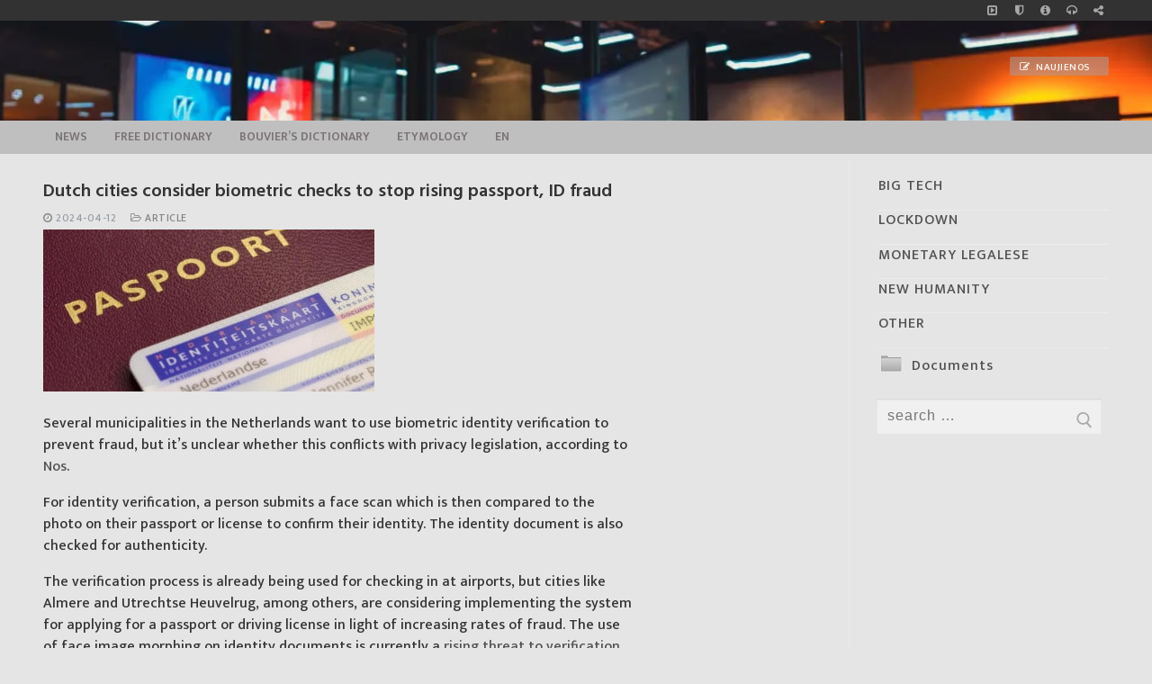

--- FILE ---
content_type: text/html; charset=UTF-8
request_url: https://infokeltai.lt/dutch-cities-consider-biometric-checks-to-stop-rising-passport-id-fraud/
body_size: 20076
content:
<!doctype html>
<html lang="en-US">
<head>
<meta charset="UTF-8">
<meta name="viewport" content="width=device-width, initial-scale=1, maximum-scale=10.0, user-scalable=yes">
<link rel="stylesheet" id="ao_optimized_gfonts" href="https://fonts.googleapis.com/css?family=Mukta%3A200%2C300%2C400%2C500%2C600%2C700%2C800%7CMukta+Vaani%3A200%2C300%2C400%2C500%2C600%2C700%2C800%7CHind+Vadodara%3A300%2C400%2C500%2C600%2C700%7CMarkazi+Text%3A400%2C500%2C600%2C700%7CMukta%3A200%2C300%2C400%2C500%2C600%2C700%2C800%7CMukta+Vaani%3A200%2C300%2C400%2C500%2C600%2C700%2C800%7CHind+Vadodara%3A300%2C400%2C500%2C600%2C700%7CMarkazi+Text%3A400%2C500%2C600%2C700&amp;display=swap"><link rel="profile" href="http://gmpg.org/xfn/11">
<style id="aoatfcss" media="all">input[name="s"]{text-transform:lowercase}:root{--wp-admin-theme-color:#007cba;--wp-admin-theme-color-darker-10:#006ba1;--wp-admin-theme-color-darker-20:#005a87}@font-face{font-family:FontAwesome;src:url(//infokeltai.lt/wp-content/themes/customify/assets/fonts/font-awesome/css/../fonts/fontawesome-webfont.eot?v=4.7.0);src:url(//infokeltai.lt/wp-content/themes/customify/assets/fonts/font-awesome/css/../fonts/fontawesome-webfont.eot?#iefix&v=4.7.0) format('embedded-opentype'),url(//infokeltai.lt/wp-content/themes/customify/assets/fonts/font-awesome/css/../fonts/fontawesome-webfont.woff2?v=4.7.0) format('woff2'),url(//infokeltai.lt/wp-content/themes/customify/assets/fonts/font-awesome/css/../fonts/fontawesome-webfont.woff?v=4.7.0) format('woff'),url(//infokeltai.lt/wp-content/themes/customify/assets/fonts/font-awesome/css/../fonts/fontawesome-webfont.ttf?v=4.7.0) format('truetype'),url(//infokeltai.lt/wp-content/themes/customify/assets/fonts/font-awesome/css/../fonts/fontawesome-webfont.svg?v=4.7.0#fontawesomeregular) format('svg');font-weight:400;font-style:normal}.fa{display:inline-block;font:normal normal normal 14px/1 FontAwesome;font-size:inherit;text-rendering:auto;-webkit-font-smoothing:antialiased;-moz-osx-font-smoothing:grayscale}.fa-clock-o:before{content:"\f017"}.fa-headphones:before{content:"\f025"}.fa-share-square-o:before{content:"\f045"}.fa-info-circle:before{content:"\f05a"}.fa-folder-open-o:before{content:"\f115"}.fa-shield:before{content:"\f132"}.fa-caret-square-o-right:before{content:"\f152"}html{line-height:1.15;-ms-text-size-adjust:100%;-webkit-text-size-adjust:100%}body{margin:0}article,aside,header,nav,section{display:block}main{display:block}a{background-color:transparent;-webkit-text-decoration-skip:objects}img{border-style:none}svg:not(:root){overflow:hidden}button,input{font-family:sans-serif;font-size:100%;line-height:1.15;margin:0}button,input{overflow:visible}button{text-transform:none}[type=submit],button{-webkit-appearance:button}[type=submit]::-moz-focus-inner,button::-moz-focus-inner{border-style:none;padding:0}[type=submit]:-moz-focusring,button:-moz-focusring{outline:1px dotted ButtonText}[type=search]{-webkit-appearance:textfield;outline-offset:-2px}[type=search]::-webkit-search-cancel-button,[type=search]::-webkit-search-decoration{-webkit-appearance:none}::-webkit-file-upload-button{-webkit-appearance:button;font:inherit}[class*=customify-grid-],[class~=customify-grid]{box-sizing:border-box;display:-webkit-box;display:flex;-webkit-box-orient:horizontal;-webkit-box-direction:normal;flex-flow:row wrap;margin:0 -1em}[class*=customify-col-]{box-sizing:border-box;padding:0 1em 0;max-width:100%}[class*=customify-col-]{-webkit-box-flex:0;flex:none}[class*=customify-grid-][class*="-middle"]{-webkit-box-align:center;align-items:center}[class~=customify-grid]>[class*=customify-col-3]{flex-basis:25%;max-width:25%}[class~=customify-grid]>[class*=customify-col-9]{flex-basis:75%;max-width:75%}@media screen and (max-width:48em){[class~=customify-grid]>[class*="_sm-1"]{flex-basis:8.3333333333%;max-width:8.3333333333%}[class~=customify-grid]>[class*="_sm-12"]{flex-basis:100%;max-width:100%}}@media screen and (max-width:80em){[class*=customify-grid-]>:not([class*="_lg-0"]),[class~=customify-grid]>:not([class*="_lg-0"]){display:block}}@media screen and (max-width:64em){[class*=customify-grid-]>:not([class*="_md-0"]),[class~=customify-grid]>:not([class*="_md-0"]){display:block}}@media screen and (max-width:48em){[class*=customify-grid-]>:not([class*="_sm-0"]),[class~=customify-grid]>:not([class*="_sm-0"]){display:block}}@media screen and (max-width:35.5em){[class*=customify-grid-]>:not([class*="_xs-0"]),[class~=customify-grid]>:not([class*="_xs-0"]){display:block}}body{color:#686868;font-family:-apple-system,BlinkMacSystemFont,"Segoe UI",Roboto,"Helvetica Neue",Arial,sans-serif;font-weight:400;line-height:1.618;-moz-osx-font-smoothing:grayscale;text-rendering:optimizeLegibility;-webkit-font-smoothing:antialiased}h2,h4{font-weight:400;font-family:-apple-system,BlinkMacSystemFont,"Segoe UI",Roboto,"Helvetica Neue",Arial,sans-serif;margin:0 0 .5407911001em;color:#2b2b2b;clear:both}h2{font-size:2.1em;line-height:1.216}@media screen and (max-width:1024px){h2{font-size:1.9em}}@media screen and (max-width:568px){h2{font-size:1.7em}}h4{font-size:1.41575em}p{margin:0 0 1.41575em}i{font-style:italic}html{box-sizing:border-box}*,:after,:before{box-sizing:inherit}body{background:#fff}img{height:auto;max-width:100%}a.plain_color{color:currentColor}a{color:#1e4b75;text-decoration:none}ul{margin:0 0 1.618em 2.617924em;padding:0}ul{list-style:disc}form{margin-bottom:2em}input[type=search]{color:#282828;border:1px solid #e5e5e5;box-shadow:0 1px 2px rgba(0,0,0,.12) inset;padding:0 .75em;height:2.6em;width:100%;max-width:100%;vertical-align:middle;border-radius:1px;-moz-appearance:none;-webkit-appearance:none}button:not(.components-button):not(.customize-partial-edit-shortcut-button){border:none;padding:0 1.3em;line-height:2.5em;min-height:2.6em;max-width:100%;font-weight:bolder;text-transform:uppercase;border-radius:1px;display:inline-block}button::-moz-focus-inner,input::-moz-focus-inner{border:0;padding:0}label{color:#252525}.screen-reader-text{clip:rect(1px,1px,1px,1px);position:absolute!important;height:1px;width:1px;overflow:hidden;word-wrap:normal!important}.site-content:after,.site-content:before,.site-header:after,.site-header:before{content:"";display:table;table-layout:fixed}.site-content:after,.site-header:after{clear:both}.text-xsmall{font-size:.72em}.text-uppercase{text-transform:uppercase;line-height:1.2}.text-uppercase.text-xsmall{letter-spacing:.5px}.link-meta,.link-meta a{color:#6d6d6d}.header--row .dark-mode{color:rgba(255,255,255,.99);background:rgba(0,0,0,.9)}.dark-mode .customify-builder-social-icons.color-custom li a,.dark-mode .item--html a{color:rgba(255,255,255,.79)}.header--row .light-mode{color:rgba(0,0,0,.6);background:rgba(255,255,255,.9)}.light-mode .nav-menu-desktop.style-plain .nav-menu>li.current-menu-item>a{color:rgba(0,0,0,.8)}.light-mode .customify-builder-social-icons.color-custom li a,.light-mode .item--html a,.light-mode .menu-mobile-toggle,.light-mode .nav-menu>li>a,.light-mode .search-icon{color:rgba(0,0,0,.55)}.header-top{padding:0;-webkit-text-size-adjust:100%;-moz-text-size-adjust:100%;-ms-text-size-adjust:100%;text-size-adjust:100%;line-height:13px}.header-top .customify-grid .item--html{font-size:15px}.header-top .item--html{line-height:1.3}.header-top .dark-mode{background:#235787}.header-main{padding:0}.header-main .light-mode{box-shadow:0 1px 2px 0 #e1e5ea;background:#fff}.header-bottom{padding:0;border-left:none;border-right:none}.header-bottom .light-mode{background:#f0f0f0;box-shadow:0 1px 2px 0 #e1e5ea}.site-header{position:relative;z-index:10}.site-header .customify-container{display:-webkit-box;display:flex;-webkit-box-orient:vertical;-webkit-box-direction:normal;flex-direction:column;-webkit-box-pack:center;justify-content:center}@media screen and (min-width:1025px){.header--row .customify-grid{margin:0 -.5em}}.header--row.layout-full-contained .customify-container{background:0 0!important}.header--row.layout-full-contained .customify-container{border:0 none!important;box-shadow:none!important}.row-v2{display:-webkit-box!important;display:flex!important;-webkit-box-orient:horizontal;-webkit-box-direction:normal;flex-flow:row nowrap;-webkit-box-pack:justify;justify-content:space-between;-webkit-box-align:center;align-items:center;width:100%;height:100%}.row-v2 .item--inner{display:-webkit-inline-box;display:inline-flex;-webkit-box-align:center;align-items:center;margin-left:.5em;margin-right:.5em}.row-v2 .col-v2{display:-webkit-box;display:flex}.row-v2 .col-v2.col-v2-left{-webkit-box-pack:start;justify-content:flex-start;margin-right:auto;-webkit-box-flex:1;flex:1 1 0}.row-v2 .col-v2.col-v2-right{margin-left:auto;-webkit-box-pack:end;justify-content:flex-end;-webkit-box-flex:1;flex:1 1 0}.row-v2.no-center .col-v2.col-v2-left{-webkit-box-flex:1;flex:auto}.row-v2.no-center .col-v2.col-v2-right{-webkit-box-flex:1;flex:auto}.customify-builder-btn{padding:.5407911001em 1em;background:#c3512f;color:#fff;border-radius:2px;display:inline-block;position:relative;text-decoration:none;font-size:.85em;text-transform:uppercase;letter-spacing:.5px;font-weight:600}.customify-builder-btn.is-icon-before i{margin-right:4px}.item--html p{font-weight:500;text-transform:uppercase;font-size:13px}.item--html p:last-child{margin-bottom:0}.site-branding{display:-webkit-box;display:flex;line-height:.9;vertical-align:middle}.site-branding a{display:inline-block;text-transform:uppercase;letter-spacing:.4px;font-weight:600}.site-branding img{display:block;width:auto;line-height:1}.site-branding .site-description{margin:5px 0 7px 0}.site-branding.logo-top{-webkit-box-orient:vertical;-webkit-box-direction:normal;flex-direction:column}.item-button{display:inline-block}.site-header .cb-row--mobile .site-branding img{max-width:100%}.nav-menu-desktop .menu-item .link-before{position:relative;display:-webkit-inline-box;display:inline-flex;-webkit-box-align:center;align-items:center}.nav-menu-desktop .menu{list-style:none;padding:0;margin:0}.nav-menu-desktop .menu li{display:inline-block;position:relative}.nav-menu-desktop .menu li:last-child{margin-right:0}.nav-menu-desktop .menu li a{display:inline-block;-webkit-text-decoration-color:currentColor;text-decoration-color:currentColor}.nav-menu-desktop .menu li.current-menu-item>a{color:rgba(0,0,0,.9)}.nav-menu-desktop .menu>li>a{padding:12px 13px 12px;display:-webkit-inline-box;display:inline-flex;-webkit-box-align:center;align-items:center;text-transform:uppercase;font-weight:600;font-size:.85em;line-height:1}.nav-menu-desktop.style-plain .nav-menu:after,.nav-menu-desktop.style-plain .nav-menu:before{content:"";display:table}.nav-menu-desktop.style-plain .nav-menu:after{clear:both}.nav-menu-desktop.style-plain .nav-menu>li{float:left}.item--search_icon{line-height:0}.search-icon{line-height:0;display:inline-block;position:relative;box-shadow:none}.search-icon svg{width:18px;height:18px}.search-icon .ic-close{display:none}.header-search_icon-item{position:relative}.header-search_icon-item .header-search-modal-wrapper{position:absolute;top:100%;left:-.9em;height:0;overflow:hidden;display:block;margin-top:-1px;-webkit-transform:translateY(40px);-ms-transform:translateY(40px);transform:translateY(40px)}.header-search-form{display:-webkit-box;display:flex;margin-bottom:0;width:100%;max-width:100%}.header-search-form label{flex-basis:100%}.header-search-form .search-form-fields{border:1px solid;border-color:rgba(127,127,127,.2);box-shadow:0 1px 2px rgba(0,0,0,.12) inset;border-radius:2px}.header-search-form .search-field{display:block;width:100%;border-radius:2px;height:2.4em}.header-search-form button.search-submit{overflow:hidden;box-shadow:none;margin-left:-40px;background:0 0;color:#6d6d6d;line-height:0;padding:0 .7em;min-height:auto}.header-search-form button.search-submit svg{width:18px;height:18px}.header-search_box-item .header-search-form .search-field{border:0;box-shadow:none;background-color:transparent}.header-search-modal{border:1px solid #eaecee;padding:1.25em;background:#fff;width:280px;position:relative;margin-top:15px;box-shadow:0 3px 30px rgba(25,30,35,.1)}@media screen and (max-width:568px){.header-search-modal{width:220px}}.header-search-modal label{flex-basis:100%}.header-search-modal::before{border-top:1px solid #eaecee;border-left:1px solid #eaecee;background:#fff;content:"";display:block;position:absolute;top:-8px;left:15px;width:15px;height:15px;-webkit-transform:rotate(45deg);-ms-transform:rotate(45deg);transform:rotate(45deg);z-index:27}.customify-builder-social-icons{display:inline-block;margin:0;padding:0;list-style:none;position:relative}.customify-builder-social-icons li{list-style:none;display:inline-block;margin:0 3px}.customify-builder-social-icons li:last-child{margin-right:0}.customify-builder-social-icons li:first-child{margin-left:0}.customify-builder-social-icons a{color:currentColor;text-align:center;vertical-align:middle;width:100%;padding:.4em;display:inline-block;line-height:1;font-size:13px}.customify-builder-social-icons a i{width:1em;height:1em;position:relative;display:block}.customify-builder-social-icons a i:before{position:absolute;left:50%;-webkit-transform:translateX(-50%);-ms-transform:translateX(-50%);transform:translateX(-50%)}.menu-mobile-toggle{text-align:center;background:0 0;box-shadow:none;color:currentColor}.nav-icon--label{background:0 0!important;text-transform:uppercase;font-size:.85em}.hamburger{padding:0;display:inline-block;font:inherit;color:inherit;text-transform:none;background-color:transparent;border:0;margin:0;overflow:visible}.hamburger-box{display:inline-block;position:relative;vertical-align:middle}.hamburger-inner{display:block;top:50%;background-color:currentcolor}.hamburger-inner,.hamburger-inner::after,.hamburger-inner::before{border-radius:0;position:absolute}.hamburger-inner::after,.hamburger-inner::before{content:"";display:block;background-color:inherit}.is-size-medium .hamburger .hamburger-box{margin-top:-2px;width:22px}.is-size-medium .hamburger .hamburger-inner{margin-top:-1px}.is-size-medium .hamburger .hamburger-inner,.is-size-medium .hamburger .hamburger-inner::after,.is-size-medium .hamburger .hamburger-inner::before{width:22px;height:2px}.is-size-medium .hamburger .hamburger-inner::before{top:-7px}.is-size-medium .hamburger .hamburger-inner::after{bottom:-7px}@media screen and (min-width:1025px){.is-size-desktop-small .hamburger .hamburger-box{margin-top:-2px;width:19px}.is-size-desktop-small .hamburger .hamburger-inner{margin-top:-1px}.is-size-desktop-small .hamburger .hamburger-inner,.is-size-desktop-small .hamburger .hamburger-inner::after,.is-size-desktop-small .hamburger .hamburger-inner::before{width:19px;height:2px}.is-size-desktop-small .hamburger .hamburger-inner::before{top:-6px}.is-size-desktop-small .hamburger .hamburger-inner::after{bottom:-6px}}@media screen and (max-width:1024px){.is-size-tablet-small .hamburger .hamburger-box{margin-top:-2px;width:19px}.is-size-tablet-small .hamburger .hamburger-inner{margin-top:-1px}.is-size-tablet-small .hamburger .hamburger-inner,.is-size-tablet-small .hamburger .hamburger-inner::after,.is-size-tablet-small .hamburger .hamburger-inner::before{width:19px;height:2px}.is-size-tablet-small .hamburger .hamburger-inner::before{top:-6px}.is-size-tablet-small .hamburger .hamburger-inner::after{bottom:-6px}}@media screen and (max-width:568px){.is-size-mobile-small .hamburger .hamburger-box{margin-top:-2px;width:19px}.is-size-mobile-small .hamburger .hamburger-inner{margin-top:-1px}.is-size-mobile-small .hamburger .hamburger-inner,.is-size-mobile-small .hamburger .hamburger-inner::after,.is-size-mobile-small .hamburger .hamburger-inner::before{width:19px;height:2px}.is-size-mobile-small .hamburger .hamburger-inner::before{top:-6px}.is-size-mobile-small .hamburger .hamburger-inner::after{bottom:-6px}}.hamburger--squeeze.is-active .hamburger-inner{-webkit-transform:rotate(45deg);-ms-transform:rotate(45deg);transform:rotate(45deg)}.hamburger--squeeze.is-active .hamburger-inner::before{top:0;opacity:0}.hamburger--squeeze.is-active .hamburger-inner::after{bottom:0;-webkit-transform:rotate(-90deg);-ms-transform:rotate(-90deg);transform:rotate(-90deg)}body:before{position:fixed;top:0;right:0;left:0;bottom:0;z-index:-1;content:" ";background:rgba(0,0,0,.5);visibility:hidden;opacity:0}.header-menu-sidebar{padding:0;position:fixed;width:100%;max-width:100%;top:0;z-index:999900;visibility:hidden}.header-menu-sidebar .builder-item-sidebar{padding:1.4em 1.5em;border-bottom:1px solid transparent}.header-menu-sidebar .builder-item-sidebar:last-of-type{border-bottom:none}.header-menu-sidebar.light-mode .item--html a{color:rgba(0,0,0,.55)}.header-menu-sidebar.light-mode .builder-item-sidebar{border-color:rgba(0,0,0,.08)}.header-menu-sidebar.light-mode .builder-item-sidebar:before{background:rgba(0,0,0,.08)}.header-menu-sidebar.light-mode .header-menu-sidebar-bg:before{background:rgba(255,255,255,.9)}.header-menu-sidebar-bg{position:relative;word-wrap:break-word;min-height:100%;display:block}.header-menu-sidebar-bg:before{content:"";position:absolute;top:0;bottom:0;left:0;right:0;display:block;min-height:100%}.header-menu-sidebar-inner{position:relative;word-wrap:break-word;min-height:100%;display:block;padding:1.2em 0}.menu_sidebar_slide_left .header-menu-sidebar{box-shadow:0 0 10px 0 rgba(0,0,0,.4);width:360px;left:0;-webkit-transform:translate3d(-100%,0,0);transform:translate3d(-100%,0,0)}@media screen and (max-width:35.5em){.menu_sidebar_slide_left .header-menu-sidebar{width:auto;right:45px}}.close-sidebar-panel{display:none;z-index:999910;position:fixed;top:10px;right:12px}.close-sidebar-panel .hamburger-inner{background:rgba(255,255,255,.99)}.close-sidebar-panel .hamburger-inner::after,.close-sidebar-panel .hamburger-inner:before{background:inherit}.header-menu-sidebar .item--inner{-webkit-transform:translateY(45px);-ms-transform:translateY(45px);transform:translateY(45px);opacity:0}.mobile-item--search_box .search-form-fields{width:100%}.cb-row--mobile{padding:0 .5em 0}.header-v2 .cb-row--mobile{padding-left:1em;padding-right:1em}@media screen and (min-width:1025px){.customify-grid .hide-on-desktop,.hide-on-desktop{display:none}}@media screen and (max-width:1024px){.customify-grid .hide-on-tablet,.hide-on-tablet{display:none}}@media screen and (max-width:568px){.customify-grid .hide-on-mobile,.hide-on-mobile{display:none}}#page{position:relative}.customify-container{position:relative;padding-left:2em;padding-right:2em}.customify-container:after,.customify-container:before{content:"";display:table}.customify-container:after{clear:both}@media screen and (max-width:48em){.customify-container{padding-left:1em;padding-right:1em}}.customify-container{max-width:1248px;margin:0 auto}.site-content{background:#fff}#main,#sidebar-primary{padding-top:2.617924em;padding-bottom:2.617924em}@media screen and (min-width:48em){.content-sidebar .content-inner{padding-right:1em}.content-sidebar.sidebar_vertical_border .content-area{border-right:1px solid #eaecee}.content-sidebar.sidebar_vertical_border .content-inner{padding-right:1em}.content-sidebar.sidebar_vertical_border .sidebar-primary-inner{padding-left:1em}}.entry-title{word-wrap:break-word}.entry-meta>span{display:inline-block;padding:5px 0}.entry-meta .sep{margin-left:8px;margin-right:8px}.posts-layout .entry{margin-bottom:2em}.posts-layout .entry--item{margin-bottom:15px}.posts-layout .entry--item:last-child{margin-bottom:0}.posts-layout .entry-inner{display:-webkit-box;display:flex;flex-wrap:wrap;-webkit-box-align:stretch;align-items:stretch;width:100%;border-bottom:1px solid #eaecee;padding-bottom:2em}@media screen and (max-width:568px){.posts-layout .entry-inner{display:block}}.posts-layout .entry-media{position:relative;max-width:100%;flex-basis:40%;padding-top:0;overflow:hidden}@media screen and (max-width:568px){.posts-layout .entry-media{margin-bottom:1em;width:100%!important;padding-top:56.25%}}.posts-layout .entry-thumbnail{position:absolute;top:0;bottom:0;width:100%;height:100%;display:-webkit-box;display:flex;line-height:0;background-color:#d5d5d5}.posts-layout .entry-thumbnail img{-o-object-fit:cover;object-fit:cover;width:100%;height:auto}.posts-layout .entry-title{font-size:1.5em;font-weight:500;word-wrap:break-word;display:-webkit-box;display:flex;-webkit-box-align:center;align-items:center}.posts-layout .entry-title a{text-align:inherit;display:block;flex-basis:100%}.posts-layout .entry-excerpt p:last-child{margin-bottom:0}.posts-layout .entry-media-link{position:absolute;top:0;left:0;right:0;bottom:0;display:block;z-index:30}.posts-layout .entry-content-data{-webkit-box-flex:1;flex:1;word-wrap:break-word;max-width:100%}.posts-layout .entry-content-data{display:-webkit-box;display:flex;-webkit-box-orient:vertical;-webkit-box-direction:normal;flex-flow:column nowrap}.posts-layout .entry-article-part{position:relative;width:100%;margin-bottom:15px}.posts-layout .entry-article-part:first-child{margin-top:0}.posts-layout .entry-article-part.entry-article-footer{display:-webkit-box;display:flex;margin-top:auto;margin-bottom:0;-webkit-box-pack:justify;justify-content:space-between}.posts-layout .entry-article-footer{-webkit-box-align:center;align-items:center}.posts-layout .entry-thumbnail:before{content:"";display:block;position:absolute;top:0;left:0;bottom:0;right:0;z-index:2}.posts-layout.layout--blog_classic .entry-media{margin-right:2em}@media screen and (max-width:568px){.posts-layout.layout--blog_classic .entry-media{margin-right:0}}.widget-title{font-size:16px;text-transform:uppercase;font-weight:500;color:currentColor;margin-bottom:20px}.widget-area .widget{margin-bottom:2em}@media screen and (min-width:1025px){.widget-area .widget:last-of-type{margin-bottom:0}}.widget-area .widget ul{list-style:none;padding:0;margin:0}.widget-area .widget ul:after{clear:both;content:".";display:block;height:0;visibility:hidden}.widget-area .widget ul li{margin:0 0 .6em}.widget-area .widget :last-child{margin-bottom:0}.widget-area .widget .sidebar-search-form{display:-webkit-box;display:flex;width:100%;max-width:100%}.widget-area .widget .sidebar-search-form label{width:100%}.widget-area .widget .sidebar-search-form .search-field{width:100%;display:block}.widget-area .widget .sidebar-search-form .search-submit{padding:9px 14px;margin-left:-46px;overflow:hidden;box-shadow:none;background:0 0;color:#aaa;line-height:0}.widget-area .widget .sidebar-search-form .search-submit svg{width:18px;height:18px}.widget-area .widget_pages li{display:block;position:relative}.widget-area .widget_pages li:last-child{border:none}.widget-area .widget_pages li a{display:block;width:100%;padding-bottom:.6em;margin-bottom:.6em;border-bottom:1px solid #eaecee;position:relative}@-ms-viewport{width:auto}.fa{display:inline-block;font:normal normal normal 14px/1 FontAwesome;font-size:inherit;text-rendering:auto;-webkit-font-smoothing:antialiased;-moz-osx-font-smoothing:grayscale}.fa-clock-o:before{content:"\f017"}.fa-headphones:before{content:"\f025"}.fa-share-square-o:before{content:"\f045"}.fa-info-circle:before{content:"\f05a"}.fa-folder-open-o:before{content:"\f115"}.fa-shield:before{content:"\f132"}.fa-caret-square-o-right:before{content:"\f152"}html{line-height:1.15;-ms-text-size-adjust:100%;-webkit-text-size-adjust:100%}body{margin:0}article,aside,header,nav,section{display:block}main{display:block}a{background-color:transparent;-webkit-text-decoration-skip:objects}img{border-style:none}svg:not(:root){overflow:hidden}button,input{font-family:sans-serif;font-size:100%;line-height:1.15;margin:0}button,input{overflow:visible}button{text-transform:none}[type=submit],button{-webkit-appearance:button}[type=submit]::-moz-focus-inner,button::-moz-focus-inner{border-style:none;padding:0}[type=submit]:-moz-focusring,button:-moz-focusring{outline:1px dotted ButtonText}[type=search]{-webkit-appearance:textfield;outline-offset:-2px}[type=search]::-webkit-search-cancel-button,[type=search]::-webkit-search-decoration{-webkit-appearance:none}::-webkit-file-upload-button{-webkit-appearance:button;font:inherit}[class*=customify-grid-],[class~=customify-grid]{box-sizing:border-box;display:-webkit-box;display:flex;-webkit-box-orient:horizontal;-webkit-box-direction:normal;flex-flow:row wrap;margin:0 -1em}[class*=customify-col-]{box-sizing:border-box;padding:0 1em 0;max-width:100%}[class*=customify-col-]{-webkit-box-flex:0;flex:none}[class*=customify-grid-][class*="-middle"]{-webkit-box-align:center;align-items:center}[class~=customify-grid]>[class*=customify-col-3]{flex-basis:25%;max-width:25%}[class~=customify-grid]>[class*=customify-col-9]{flex-basis:75%;max-width:75%}@media screen and (max-width:48em){[class~=customify-grid]>[class*="_sm-1"]{flex-basis:8.3333333333%;max-width:8.3333333333%}[class~=customify-grid]>[class*="_sm-12"]{flex-basis:100%;max-width:100%}}@media screen and (max-width:80em){[class*=customify-grid-]>:not([class*="_lg-0"]),[class~=customify-grid]>:not([class*="_lg-0"]){display:block}}@media screen and (max-width:64em){[class*=customify-grid-]>:not([class*="_md-0"]),[class~=customify-grid]>:not([class*="_md-0"]){display:block}}@media screen and (max-width:48em){[class*=customify-grid-]>:not([class*="_sm-0"]),[class~=customify-grid]>:not([class*="_sm-0"]){display:block}}@media screen and (max-width:35.5em){[class*=customify-grid-]>:not([class*="_xs-0"]),[class~=customify-grid]>:not([class*="_xs-0"]){display:block}}body{color:#686868;font-family:-apple-system,BlinkMacSystemFont,"Segoe UI",Roboto,"Helvetica Neue",Arial,sans-serif;font-weight:400;line-height:1.618;-moz-osx-font-smoothing:grayscale;text-rendering:optimizeLegibility;-webkit-font-smoothing:antialiased}h2,h4{font-weight:400;font-family:-apple-system,BlinkMacSystemFont,"Segoe UI",Roboto,"Helvetica Neue",Arial,sans-serif;margin:0 0 .5407911001em;color:#2b2b2b;clear:both}h2{font-size:2.1em;line-height:1.216}@media screen and (max-width:1024px){h2{font-size:1.9em}}@media screen and (max-width:568px){h2{font-size:1.7em}}h4{font-size:1.41575em}p{margin:0 0 1.41575em}i{font-style:italic}html{box-sizing:border-box}*,:after,:before{box-sizing:inherit}body{background:#fff}img{height:auto;max-width:100%}a.plain_color{color:currentColor}a{color:#1e4b75;text-decoration:none}ul{margin:0 0 1.618em 2.617924em;padding:0}ul{list-style:disc}form{margin-bottom:2em}input[type=search]{color:#282828;border:1px solid #e5e5e5;box-shadow:0 1px 2px rgba(0,0,0,.12) inset;padding:0 .75em;height:2.6em;width:100%;max-width:100%;vertical-align:middle;border-radius:1px;-moz-appearance:none;-webkit-appearance:none}button:not(.components-button):not(.customize-partial-edit-shortcut-button){border:none;padding:0 1.3em;line-height:2.5em;min-height:2.6em;max-width:100%;font-weight:bolder;text-transform:uppercase;border-radius:1px;display:inline-block}button::-moz-focus-inner,input::-moz-focus-inner{border:0;padding:0}label{color:#252525}.screen-reader-text{clip:rect(1px,1px,1px,1px);position:absolute!important;height:1px;width:1px;overflow:hidden;word-wrap:normal!important}.site-content:after,.site-content:before,.site-header:after,.site-header:before{content:"";display:table;table-layout:fixed}.site-content:after,.site-header:after{clear:both}.text-xsmall{font-size:.72em}.text-uppercase{text-transform:uppercase;line-height:1.2}.text-uppercase.text-xsmall{letter-spacing:.5px}.link-meta,.link-meta a{color:#6d6d6d}.header--row .dark-mode{color:rgba(255,255,255,.99);background:rgba(0,0,0,.9)}.dark-mode .customify-builder-social-icons.color-custom li a,.dark-mode .item--html a{color:rgba(255,255,255,.79)}.header--row .light-mode{color:rgba(0,0,0,.6);background:rgba(255,255,255,.9)}.light-mode .nav-menu-desktop.style-plain .nav-menu>li.current-menu-item>a{color:rgba(0,0,0,.8)}.light-mode .customify-builder-social-icons.color-custom li a,.light-mode .item--html a,.light-mode .menu-mobile-toggle,.light-mode .nav-menu>li>a,.light-mode .search-icon{color:rgba(0,0,0,.55)}.header-top{padding:0;-webkit-text-size-adjust:100%;-moz-text-size-adjust:100%;-ms-text-size-adjust:100%;text-size-adjust:100%;line-height:13px}.header-top .customify-grid .item--html{font-size:15px}.header-top .item--html{line-height:1.3}.header-top .dark-mode{background:#235787}.header-main{padding:0}.header-main .light-mode{box-shadow:0 1px 2px 0 #e1e5ea;background:#fff}.header-bottom{padding:0;border-left:none;border-right:none}.header-bottom .light-mode{background:#f0f0f0;box-shadow:0 1px 2px 0 #e1e5ea}.site-header{position:relative;z-index:10}.site-header .customify-container{display:-webkit-box;display:flex;-webkit-box-orient:vertical;-webkit-box-direction:normal;flex-direction:column;-webkit-box-pack:center;justify-content:center}@media screen and (min-width:1025px){.header--row .customify-grid{margin:0 -.5em}}.header--row.layout-full-contained .customify-container{background:0 0!important}.header--row.layout-full-contained .customify-container{border:0 none!important;box-shadow:none!important}.row-v2{display:-webkit-box!important;display:flex!important;-webkit-box-orient:horizontal;-webkit-box-direction:normal;flex-flow:row nowrap;-webkit-box-pack:justify;justify-content:space-between;-webkit-box-align:center;align-items:center;width:100%;height:100%}.row-v2 .item--inner{display:-webkit-inline-box;display:inline-flex;-webkit-box-align:center;align-items:center;margin-left:.5em;margin-right:.5em}.row-v2 .col-v2{display:-webkit-box;display:flex}.row-v2 .col-v2.col-v2-left{-webkit-box-pack:start;justify-content:flex-start;margin-right:auto;-webkit-box-flex:1;flex:1 1 0}.row-v2 .col-v2.col-v2-right{margin-left:auto;-webkit-box-pack:end;justify-content:flex-end;-webkit-box-flex:1;flex:1 1 0}.row-v2.no-center .col-v2.col-v2-left{-webkit-box-flex:1;flex:auto}.row-v2.no-center .col-v2.col-v2-right{-webkit-box-flex:1;flex:auto}.customify-builder-btn{padding:.5407911001em 1em;background:#c3512f;color:#fff;border-radius:2px;display:inline-block;position:relative;text-decoration:none;font-size:.85em;text-transform:uppercase;letter-spacing:.5px;font-weight:600}.customify-builder-btn.is-icon-before i{margin-right:4px}.item--html p{font-weight:500;text-transform:uppercase;font-size:13px}.item--html p:last-child{margin-bottom:0}.site-branding{display:-webkit-box;display:flex;line-height:.9;vertical-align:middle}.site-branding a{display:inline-block;text-transform:uppercase;letter-spacing:.4px;font-weight:600}.site-branding img{display:block;width:auto;line-height:1}.site-branding .site-description{margin:5px 0 7px 0}.site-branding.logo-top{-webkit-box-orient:vertical;-webkit-box-direction:normal;flex-direction:column}.item-button{display:inline-block}.site-header .cb-row--mobile .site-branding img{max-width:100%}.nav-menu-desktop .menu-item .link-before{position:relative;display:-webkit-inline-box;display:inline-flex;-webkit-box-align:center;align-items:center}.nav-menu-desktop .menu{list-style:none;padding:0;margin:0}.nav-menu-desktop .menu li{display:inline-block;position:relative}.nav-menu-desktop .menu li:last-child{margin-right:0}.nav-menu-desktop .menu li a{display:inline-block;-webkit-text-decoration-color:currentColor;text-decoration-color:currentColor}.nav-menu-desktop .menu li.current-menu-item>a{color:rgba(0,0,0,.9)}.nav-menu-desktop .menu>li>a{padding:12px 13px 12px;display:-webkit-inline-box;display:inline-flex;-webkit-box-align:center;align-items:center;text-transform:uppercase;font-weight:600;font-size:.85em;line-height:1}.nav-menu-desktop.style-plain .nav-menu:after,.nav-menu-desktop.style-plain .nav-menu:before{content:"";display:table}.nav-menu-desktop.style-plain .nav-menu:after{clear:both}.nav-menu-desktop.style-plain .nav-menu>li{float:left}.item--search_icon{line-height:0}.search-icon{line-height:0;display:inline-block;position:relative;box-shadow:none}.search-icon svg{width:18px;height:18px}.search-icon .ic-close{display:none}.header-search_icon-item{position:relative}.header-search_icon-item .header-search-modal-wrapper{position:absolute;top:100%;left:-.9em;height:0;overflow:hidden;display:block;margin-top:-1px;-webkit-transform:translateY(40px);-ms-transform:translateY(40px);transform:translateY(40px)}.header-search-form{display:-webkit-box;display:flex;margin-bottom:0;width:100%;max-width:100%}.header-search-form label{flex-basis:100%}.header-search-form .search-form-fields{border:1px solid;border-color:rgba(127,127,127,.2);box-shadow:0 1px 2px rgba(0,0,0,.12) inset;border-radius:2px}.header-search-form .search-field{display:block;width:100%;border-radius:2px;height:2.4em}.header-search-form button.search-submit{overflow:hidden;box-shadow:none;margin-left:-40px;background:0 0;color:#6d6d6d;line-height:0;padding:0 .7em;min-height:auto}.header-search-form button.search-submit svg{width:18px;height:18px}.header-search_box-item .header-search-form .search-field{border:0;box-shadow:none;background-color:transparent}.header-search-modal{border:1px solid #eaecee;padding:1.25em;background:#fff;width:280px;position:relative;margin-top:15px;box-shadow:0 3px 30px rgba(25,30,35,.1)}@media screen and (max-width:568px){.header-search-modal{width:220px}}.header-search-modal label{flex-basis:100%}.header-search-modal::before{border-top:1px solid #eaecee;border-left:1px solid #eaecee;background:#fff;content:"";display:block;position:absolute;top:-8px;left:15px;width:15px;height:15px;-webkit-transform:rotate(45deg);-ms-transform:rotate(45deg);transform:rotate(45deg);z-index:27}.customify-builder-social-icons{display:inline-block;margin:0;padding:0;list-style:none;position:relative}.customify-builder-social-icons li{list-style:none;display:inline-block;margin:0 3px}.customify-builder-social-icons li:last-child{margin-right:0}.customify-builder-social-icons li:first-child{margin-left:0}.customify-builder-social-icons a{color:currentColor;text-align:center;vertical-align:middle;width:100%;padding:.4em;display:inline-block;line-height:1;font-size:13px}.customify-builder-social-icons a i{width:1em;height:1em;position:relative;display:block}.customify-builder-social-icons a i:before{position:absolute;left:50%;-webkit-transform:translateX(-50%);-ms-transform:translateX(-50%);transform:translateX(-50%)}.menu-mobile-toggle{text-align:center;background:0 0;box-shadow:none;color:currentColor}.nav-icon--label{background:0 0!important;text-transform:uppercase;font-size:.85em}.hamburger{padding:0;display:inline-block;font:inherit;color:inherit;text-transform:none;background-color:transparent;border:0;margin:0;overflow:visible}.hamburger-box{display:inline-block;position:relative;vertical-align:middle}.hamburger-inner{display:block;top:50%;background-color:currentcolor}.hamburger-inner,.hamburger-inner::after,.hamburger-inner::before{border-radius:0;position:absolute}.hamburger-inner::after,.hamburger-inner::before{content:"";display:block;background-color:inherit}.is-size-medium .hamburger .hamburger-box{margin-top:-2px;width:22px}.is-size-medium .hamburger .hamburger-inner{margin-top:-1px}.is-size-medium .hamburger .hamburger-inner,.is-size-medium .hamburger .hamburger-inner::after,.is-size-medium .hamburger .hamburger-inner::before{width:22px;height:2px}.is-size-medium .hamburger .hamburger-inner::before{top:-7px}.is-size-medium .hamburger .hamburger-inner::after{bottom:-7px}@media screen and (min-width:1025px){.is-size-desktop-small .hamburger .hamburger-box{margin-top:-2px;width:19px}.is-size-desktop-small .hamburger .hamburger-inner{margin-top:-1px}.is-size-desktop-small .hamburger .hamburger-inner,.is-size-desktop-small .hamburger .hamburger-inner::after,.is-size-desktop-small .hamburger .hamburger-inner::before{width:19px;height:2px}.is-size-desktop-small .hamburger .hamburger-inner::before{top:-6px}.is-size-desktop-small .hamburger .hamburger-inner::after{bottom:-6px}}@media screen and (max-width:1024px){.is-size-tablet-small .hamburger .hamburger-box{margin-top:-2px;width:19px}.is-size-tablet-small .hamburger .hamburger-inner{margin-top:-1px}.is-size-tablet-small .hamburger .hamburger-inner,.is-size-tablet-small .hamburger .hamburger-inner::after,.is-size-tablet-small .hamburger .hamburger-inner::before{width:19px;height:2px}.is-size-tablet-small .hamburger .hamburger-inner::before{top:-6px}.is-size-tablet-small .hamburger .hamburger-inner::after{bottom:-6px}}@media screen and (max-width:568px){.is-size-mobile-small .hamburger .hamburger-box{margin-top:-2px;width:19px}.is-size-mobile-small .hamburger .hamburger-inner{margin-top:-1px}.is-size-mobile-small .hamburger .hamburger-inner,.is-size-mobile-small .hamburger .hamburger-inner::after,.is-size-mobile-small .hamburger .hamburger-inner::before{width:19px;height:2px}.is-size-mobile-small .hamburger .hamburger-inner::before{top:-6px}.is-size-mobile-small .hamburger .hamburger-inner::after{bottom:-6px}}.hamburger--squeeze.is-active .hamburger-inner{-webkit-transform:rotate(45deg);-ms-transform:rotate(45deg);transform:rotate(45deg)}.hamburger--squeeze.is-active .hamburger-inner::before{top:0;opacity:0}.hamburger--squeeze.is-active .hamburger-inner::after{bottom:0;-webkit-transform:rotate(-90deg);-ms-transform:rotate(-90deg);transform:rotate(-90deg)}body:before{position:fixed;top:0;right:0;left:0;bottom:0;z-index:-1;content:" ";background:rgba(0,0,0,.5);visibility:hidden;opacity:0}.header-menu-sidebar{padding:0;position:fixed;width:100%;max-width:100%;top:0;z-index:999900;visibility:hidden}.header-menu-sidebar .builder-item-sidebar{padding:1.4em 1.5em;border-bottom:1px solid transparent}.header-menu-sidebar .builder-item-sidebar:last-of-type{border-bottom:none}.header-menu-sidebar.light-mode .item--html a{color:rgba(0,0,0,.55)}.header-menu-sidebar.light-mode .builder-item-sidebar{border-color:rgba(0,0,0,.08)}.header-menu-sidebar.light-mode .builder-item-sidebar:before{background:rgba(0,0,0,.08)}.header-menu-sidebar.light-mode .header-menu-sidebar-bg:before{background:rgba(255,255,255,.9)}.header-menu-sidebar-bg{position:relative;word-wrap:break-word;min-height:100%;display:block}.header-menu-sidebar-bg:before{content:"";position:absolute;top:0;bottom:0;left:0;right:0;display:block;min-height:100%}.header-menu-sidebar-inner{position:relative;word-wrap:break-word;min-height:100%;display:block;padding:1.2em 0}.menu_sidebar_slide_left .header-menu-sidebar{box-shadow:0 0 10px 0 rgba(0,0,0,.4);width:360px;left:0;-webkit-transform:translate3d(-100%,0,0);transform:translate3d(-100%,0,0)}@media screen and (max-width:35.5em){.menu_sidebar_slide_left .header-menu-sidebar{width:auto;right:45px}}.close-sidebar-panel{display:none;z-index:999910;position:fixed;top:10px;right:12px}.close-sidebar-panel .hamburger-inner{background:rgba(255,255,255,.99)}.close-sidebar-panel .hamburger-inner::after,.close-sidebar-panel .hamburger-inner:before{background:inherit}.header-menu-sidebar .item--inner{-webkit-transform:translateY(45px);-ms-transform:translateY(45px);transform:translateY(45px);opacity:0}.mobile-item--search_box .search-form-fields{width:100%}.cb-row--mobile{padding:0 .5em 0}.header-v2 .cb-row--mobile{padding-left:1em;padding-right:1em}@media screen and (min-width:1025px){.customify-grid .hide-on-desktop,.hide-on-desktop{display:none}}@media screen and (max-width:1024px){.customify-grid .hide-on-tablet,.hide-on-tablet{display:none}}@media screen and (max-width:568px){.customify-grid .hide-on-mobile,.hide-on-mobile{display:none}}#page{position:relative}.customify-container{position:relative;padding-left:2em;padding-right:2em}.customify-container:after,.customify-container:before{content:"";display:table}.customify-container:after{clear:both}@media screen and (max-width:48em){.customify-container{padding-left:1em;padding-right:1em}}.customify-container{max-width:1248px;margin:0 auto}.site-content{background:#fff}#main,#sidebar-primary{padding-top:2.617924em;padding-bottom:2.617924em}@media screen and (min-width:48em){.content-sidebar .content-inner{padding-right:1em}.content-sidebar.sidebar_vertical_border .content-area{border-right:1px solid #eaecee}.content-sidebar.sidebar_vertical_border .content-inner{padding-right:1em}.content-sidebar.sidebar_vertical_border .sidebar-primary-inner{padding-left:1em}}.entry-title{word-wrap:break-word}.entry-meta>span{display:inline-block;padding:5px 0}.entry-meta .sep{margin-left:8px;margin-right:8px}.posts-layout .entry{margin-bottom:2em}.posts-layout .entry--item{margin-bottom:15px}.posts-layout .entry--item:last-child{margin-bottom:0}.posts-layout .entry-inner{display:-webkit-box;display:flex;flex-wrap:wrap;-webkit-box-align:stretch;align-items:stretch;width:100%;border-bottom:1px solid #eaecee;padding-bottom:2em}@media screen and (max-width:568px){.posts-layout .entry-inner{display:block}}.posts-layout .entry-media{position:relative;max-width:100%;flex-basis:40%;padding-top:0;overflow:hidden}@media screen and (max-width:568px){.posts-layout .entry-media{margin-bottom:1em;width:100%!important;padding-top:56.25%}}.posts-layout .entry-thumbnail{position:absolute;top:0;bottom:0;width:100%;height:100%;display:-webkit-box;display:flex;line-height:0;background-color:#d5d5d5}.posts-layout .entry-thumbnail img{-o-object-fit:cover;object-fit:cover;width:100%;height:auto}.posts-layout .entry-title{font-size:1.5em;font-weight:500;word-wrap:break-word;display:-webkit-box;display:flex;-webkit-box-align:center;align-items:center}.posts-layout .entry-title a{text-align:inherit;display:block;flex-basis:100%}.posts-layout .entry-excerpt p:last-child{margin-bottom:0}.posts-layout .entry-media-link{position:absolute;top:0;left:0;right:0;bottom:0;display:block;z-index:30}.posts-layout .entry-content-data{-webkit-box-flex:1;flex:1;word-wrap:break-word;max-width:100%}.posts-layout .entry-content-data{display:-webkit-box;display:flex;-webkit-box-orient:vertical;-webkit-box-direction:normal;flex-flow:column nowrap}.posts-layout .entry-article-part{position:relative;width:100%;margin-bottom:15px}.posts-layout .entry-article-part:first-child{margin-top:0}.posts-layout .entry-article-part.entry-article-footer{display:-webkit-box;display:flex;margin-top:auto;margin-bottom:0;-webkit-box-pack:justify;justify-content:space-between}.posts-layout .entry-article-footer{-webkit-box-align:center;align-items:center}.posts-layout .entry-thumbnail:before{content:"";display:block;position:absolute;top:0;left:0;bottom:0;right:0;z-index:2}.posts-layout.layout--blog_classic .entry-media{margin-right:2em}@media screen and (max-width:568px){.posts-layout.layout--blog_classic .entry-media{margin-right:0}}.widget-title{font-size:16px;text-transform:uppercase;font-weight:500;color:currentColor;margin-bottom:20px}.widget-area .widget{margin-bottom:2em}@media screen and (min-width:1025px){.widget-area .widget:last-of-type{margin-bottom:0}}.widget-area .widget ul{list-style:none;padding:0;margin:0}.widget-area .widget ul:after{clear:both;content:".";display:block;height:0;visibility:hidden}.widget-area .widget ul li{margin:0 0 .6em}.widget-area .widget :last-child{margin-bottom:0}.widget-area .widget .sidebar-search-form{display:-webkit-box;display:flex;width:100%;max-width:100%}.widget-area .widget .sidebar-search-form label{width:100%}.widget-area .widget .sidebar-search-form .search-field{width:100%;display:block}.widget-area .widget .sidebar-search-form .search-submit{padding:9px 14px;margin-left:-46px;overflow:hidden;box-shadow:none;background:0 0;color:#aaa;line-height:0}.widget-area .widget .sidebar-search-form .search-submit svg{width:18px;height:18px}.widget-area .widget_pages li{display:block;position:relative}.widget-area .widget_pages li:last-child{border:none}.widget-area .widget_pages li a{display:block;width:100%;padding-bottom:.6em;margin-bottom:.6em;border-bottom:1px solid #eaecee;position:relative}@-ms-viewport{width:auto}</style><link rel="stylesheet" media="print" href='//infokeltai.lt/wp-content/cache/wpfc-minified/lxydk7h9/4aj28.css' onload="this.onload=null;this.media='all';"><noscript id="aonoscrcss"><link media="all" href='//infokeltai.lt/wp-content/cache/wpfc-minified/lxydk7h9/4aj28.css' rel="stylesheet"></noscript><title>Dutch cities consider biometric checks to stop rising passport, ID fraud &#8211; Infokeltai News</title>
<meta name='robots' content='max-image-preview:large' />
<script defer src="[data-uri]"></script>
<link href='https://fonts.gstatic.com' crossorigin='anonymous' rel='preconnect' />
<link rel="alternate" type="application/rss+xml" title="Infokeltai News &raquo; Feed" href="https://infokeltai.lt/feed/" />
<link rel="alternate" type="application/rss+xml" title="Infokeltai News &raquo; Comments Feed" href="https://infokeltai.lt/comments/feed/" />
<link rel="alternate" type="application/rss+xml" title="Infokeltai News &raquo; Dutch cities consider biometric checks to stop rising passport, ID fraud Comments Feed" href="https://infokeltai.lt/dutch-cities-consider-biometric-checks-to-stop-rising-passport-id-fraud/feed/" />
<link rel="alternate" title="oEmbed (JSON)" type="application/json+oembed" href="https://infokeltai.lt/wp-json/oembed/1.0/embed?url=https%3A%2F%2Finfokeltai.lt%2Fdutch-cities-consider-biometric-checks-to-stop-rising-passport-id-fraud%2F" />
<link rel="alternate" title="oEmbed (XML)" type="text/xml+oembed" href="https://infokeltai.lt/wp-json/oembed/1.0/embed?url=https%3A%2F%2Finfokeltai.lt%2Fdutch-cities-consider-biometric-checks-to-stop-rising-passport-id-fraud%2F&#038;format=xml" />
<style id='wp-img-auto-sizes-contain-inline-css' type='text/css'>
img:is([sizes=auto i],[sizes^="auto," i]){contain-intrinsic-size:3000px 1500px}
/*# sourceURL=wp-img-auto-sizes-contain-inline-css */
</style>
<style id='global-styles-inline-css' type='text/css'>
:root{--wp--preset--aspect-ratio--square: 1;--wp--preset--aspect-ratio--4-3: 4/3;--wp--preset--aspect-ratio--3-4: 3/4;--wp--preset--aspect-ratio--3-2: 3/2;--wp--preset--aspect-ratio--2-3: 2/3;--wp--preset--aspect-ratio--16-9: 16/9;--wp--preset--aspect-ratio--9-16: 9/16;--wp--preset--color--black: #000000;--wp--preset--color--cyan-bluish-gray: #abb8c3;--wp--preset--color--white: #ffffff;--wp--preset--color--pale-pink: #f78da7;--wp--preset--color--vivid-red: #cf2e2e;--wp--preset--color--luminous-vivid-orange: #ff6900;--wp--preset--color--luminous-vivid-amber: #fcb900;--wp--preset--color--light-green-cyan: #7bdcb5;--wp--preset--color--vivid-green-cyan: #00d084;--wp--preset--color--pale-cyan-blue: #8ed1fc;--wp--preset--color--vivid-cyan-blue: #0693e3;--wp--preset--color--vivid-purple: #9b51e0;--wp--preset--gradient--vivid-cyan-blue-to-vivid-purple: linear-gradient(135deg,rgb(6,147,227) 0%,rgb(155,81,224) 100%);--wp--preset--gradient--light-green-cyan-to-vivid-green-cyan: linear-gradient(135deg,rgb(122,220,180) 0%,rgb(0,208,130) 100%);--wp--preset--gradient--luminous-vivid-amber-to-luminous-vivid-orange: linear-gradient(135deg,rgb(252,185,0) 0%,rgb(255,105,0) 100%);--wp--preset--gradient--luminous-vivid-orange-to-vivid-red: linear-gradient(135deg,rgb(255,105,0) 0%,rgb(207,46,46) 100%);--wp--preset--gradient--very-light-gray-to-cyan-bluish-gray: linear-gradient(135deg,rgb(238,238,238) 0%,rgb(169,184,195) 100%);--wp--preset--gradient--cool-to-warm-spectrum: linear-gradient(135deg,rgb(74,234,220) 0%,rgb(151,120,209) 20%,rgb(207,42,186) 40%,rgb(238,44,130) 60%,rgb(251,105,98) 80%,rgb(254,248,76) 100%);--wp--preset--gradient--blush-light-purple: linear-gradient(135deg,rgb(255,206,236) 0%,rgb(152,150,240) 100%);--wp--preset--gradient--blush-bordeaux: linear-gradient(135deg,rgb(254,205,165) 0%,rgb(254,45,45) 50%,rgb(107,0,62) 100%);--wp--preset--gradient--luminous-dusk: linear-gradient(135deg,rgb(255,203,112) 0%,rgb(199,81,192) 50%,rgb(65,88,208) 100%);--wp--preset--gradient--pale-ocean: linear-gradient(135deg,rgb(255,245,203) 0%,rgb(182,227,212) 50%,rgb(51,167,181) 100%);--wp--preset--gradient--electric-grass: linear-gradient(135deg,rgb(202,248,128) 0%,rgb(113,206,126) 100%);--wp--preset--gradient--midnight: linear-gradient(135deg,rgb(2,3,129) 0%,rgb(40,116,252) 100%);--wp--preset--font-size--small: 13px;--wp--preset--font-size--medium: 20px;--wp--preset--font-size--large: 36px;--wp--preset--font-size--x-large: 42px;--wp--preset--spacing--20: 0.44rem;--wp--preset--spacing--30: 0.67rem;--wp--preset--spacing--40: 1rem;--wp--preset--spacing--50: 1.5rem;--wp--preset--spacing--60: 2.25rem;--wp--preset--spacing--70: 3.38rem;--wp--preset--spacing--80: 5.06rem;--wp--preset--shadow--natural: 6px 6px 9px rgba(0, 0, 0, 0.2);--wp--preset--shadow--deep: 12px 12px 50px rgba(0, 0, 0, 0.4);--wp--preset--shadow--sharp: 6px 6px 0px rgba(0, 0, 0, 0.2);--wp--preset--shadow--outlined: 6px 6px 0px -3px rgb(255, 255, 255), 6px 6px rgb(0, 0, 0);--wp--preset--shadow--crisp: 6px 6px 0px rgb(0, 0, 0);}:where(.is-layout-flex){gap: 0.5em;}:where(.is-layout-grid){gap: 0.5em;}body .is-layout-flex{display: flex;}.is-layout-flex{flex-wrap: wrap;align-items: center;}.is-layout-flex > :is(*, div){margin: 0;}body .is-layout-grid{display: grid;}.is-layout-grid > :is(*, div){margin: 0;}:where(.wp-block-columns.is-layout-flex){gap: 2em;}:where(.wp-block-columns.is-layout-grid){gap: 2em;}:where(.wp-block-post-template.is-layout-flex){gap: 1.25em;}:where(.wp-block-post-template.is-layout-grid){gap: 1.25em;}.has-black-color{color: var(--wp--preset--color--black) !important;}.has-cyan-bluish-gray-color{color: var(--wp--preset--color--cyan-bluish-gray) !important;}.has-white-color{color: var(--wp--preset--color--white) !important;}.has-pale-pink-color{color: var(--wp--preset--color--pale-pink) !important;}.has-vivid-red-color{color: var(--wp--preset--color--vivid-red) !important;}.has-luminous-vivid-orange-color{color: var(--wp--preset--color--luminous-vivid-orange) !important;}.has-luminous-vivid-amber-color{color: var(--wp--preset--color--luminous-vivid-amber) !important;}.has-light-green-cyan-color{color: var(--wp--preset--color--light-green-cyan) !important;}.has-vivid-green-cyan-color{color: var(--wp--preset--color--vivid-green-cyan) !important;}.has-pale-cyan-blue-color{color: var(--wp--preset--color--pale-cyan-blue) !important;}.has-vivid-cyan-blue-color{color: var(--wp--preset--color--vivid-cyan-blue) !important;}.has-vivid-purple-color{color: var(--wp--preset--color--vivid-purple) !important;}.has-black-background-color{background-color: var(--wp--preset--color--black) !important;}.has-cyan-bluish-gray-background-color{background-color: var(--wp--preset--color--cyan-bluish-gray) !important;}.has-white-background-color{background-color: var(--wp--preset--color--white) !important;}.has-pale-pink-background-color{background-color: var(--wp--preset--color--pale-pink) !important;}.has-vivid-red-background-color{background-color: var(--wp--preset--color--vivid-red) !important;}.has-luminous-vivid-orange-background-color{background-color: var(--wp--preset--color--luminous-vivid-orange) !important;}.has-luminous-vivid-amber-background-color{background-color: var(--wp--preset--color--luminous-vivid-amber) !important;}.has-light-green-cyan-background-color{background-color: var(--wp--preset--color--light-green-cyan) !important;}.has-vivid-green-cyan-background-color{background-color: var(--wp--preset--color--vivid-green-cyan) !important;}.has-pale-cyan-blue-background-color{background-color: var(--wp--preset--color--pale-cyan-blue) !important;}.has-vivid-cyan-blue-background-color{background-color: var(--wp--preset--color--vivid-cyan-blue) !important;}.has-vivid-purple-background-color{background-color: var(--wp--preset--color--vivid-purple) !important;}.has-black-border-color{border-color: var(--wp--preset--color--black) !important;}.has-cyan-bluish-gray-border-color{border-color: var(--wp--preset--color--cyan-bluish-gray) !important;}.has-white-border-color{border-color: var(--wp--preset--color--white) !important;}.has-pale-pink-border-color{border-color: var(--wp--preset--color--pale-pink) !important;}.has-vivid-red-border-color{border-color: var(--wp--preset--color--vivid-red) !important;}.has-luminous-vivid-orange-border-color{border-color: var(--wp--preset--color--luminous-vivid-orange) !important;}.has-luminous-vivid-amber-border-color{border-color: var(--wp--preset--color--luminous-vivid-amber) !important;}.has-light-green-cyan-border-color{border-color: var(--wp--preset--color--light-green-cyan) !important;}.has-vivid-green-cyan-border-color{border-color: var(--wp--preset--color--vivid-green-cyan) !important;}.has-pale-cyan-blue-border-color{border-color: var(--wp--preset--color--pale-cyan-blue) !important;}.has-vivid-cyan-blue-border-color{border-color: var(--wp--preset--color--vivid-cyan-blue) !important;}.has-vivid-purple-border-color{border-color: var(--wp--preset--color--vivid-purple) !important;}.has-vivid-cyan-blue-to-vivid-purple-gradient-background{background: var(--wp--preset--gradient--vivid-cyan-blue-to-vivid-purple) !important;}.has-light-green-cyan-to-vivid-green-cyan-gradient-background{background: var(--wp--preset--gradient--light-green-cyan-to-vivid-green-cyan) !important;}.has-luminous-vivid-amber-to-luminous-vivid-orange-gradient-background{background: var(--wp--preset--gradient--luminous-vivid-amber-to-luminous-vivid-orange) !important;}.has-luminous-vivid-orange-to-vivid-red-gradient-background{background: var(--wp--preset--gradient--luminous-vivid-orange-to-vivid-red) !important;}.has-very-light-gray-to-cyan-bluish-gray-gradient-background{background: var(--wp--preset--gradient--very-light-gray-to-cyan-bluish-gray) !important;}.has-cool-to-warm-spectrum-gradient-background{background: var(--wp--preset--gradient--cool-to-warm-spectrum) !important;}.has-blush-light-purple-gradient-background{background: var(--wp--preset--gradient--blush-light-purple) !important;}.has-blush-bordeaux-gradient-background{background: var(--wp--preset--gradient--blush-bordeaux) !important;}.has-luminous-dusk-gradient-background{background: var(--wp--preset--gradient--luminous-dusk) !important;}.has-pale-ocean-gradient-background{background: var(--wp--preset--gradient--pale-ocean) !important;}.has-electric-grass-gradient-background{background: var(--wp--preset--gradient--electric-grass) !important;}.has-midnight-gradient-background{background: var(--wp--preset--gradient--midnight) !important;}.has-small-font-size{font-size: var(--wp--preset--font-size--small) !important;}.has-medium-font-size{font-size: var(--wp--preset--font-size--medium) !important;}.has-large-font-size{font-size: var(--wp--preset--font-size--large) !important;}.has-x-large-font-size{font-size: var(--wp--preset--font-size--x-large) !important;}
/*# sourceURL=global-styles-inline-css */
</style>
<style id='classic-theme-styles-inline-css' type='text/css'>
/*! This file is auto-generated */
.wp-block-button__link{color:#fff;background-color:#32373c;border-radius:9999px;box-shadow:none;text-decoration:none;padding:calc(.667em + 2px) calc(1.333em + 2px);font-size:1.125em}.wp-block-file__button{background:#32373c;color:#fff;text-decoration:none}
/*# sourceURL=/wp-includes/css/classic-themes.min.css */
</style>
<style id='crp-style-thumbs-grid-inline-css' type='text/css'>
.crp_related.crp-thumbs-grid ul li a.crp_link {
grid-template-rows: 30px auto;
}
.crp_related.crp-thumbs-grid ul {
grid-template-columns: repeat(auto-fill, minmax(200px, 1fr));
}
/*# sourceURL=crp-style-thumbs-grid-inline-css */
</style>
<noscript><link rel='stylesheet' href='//infokeltai.lt/wp-content/cache/wpfc-minified/qvhgqhzx/4aj28.css' type='text/css' media='all' /></noscript><link rel='stylesheet' id='dashicons-css' href='//infokeltai.lt/wp-content/cache/wpfc-minified/qvhgqhzx/4aj28.css' type='text/css' media='print' onload="this.onload=null;this.media='all';" />
<noscript></noscript>
<style id='customify-style-inline-css' type='text/css'>
#blog-posts .entry-inner:hover  {background-color: #d8d8d8;} #blog-posts .posts-layout .entry-media {border-radius: 2px;}#blog-posts .entry-meta .sep {margin-left: calc( 16px / 2 ); margin-right: calc( 16px / 2 );}#blog-posts .entry-readmore a {font-weight: 900;font-size: 11px;}#blog-posts .entry-readmore a  {color: #828282; text-decoration-color: #828282;background-color: #ededed;border-style: none;border-color: #e8e8e8;box-shadow: 0px 0px 0px 0px #f9f9f9 ;;} #blog-posts .entry-readmore a:hover  {color: #e8e8e8; text-decoration-color: #e8e8e8;background-color: #b5b5b5;} .single-post .content-inner {max-width: 674px;}body{    color: #333333;}abbr, acronym {    border-bottom-color: #333333;}a                {                    color: #515151;}a:hover,a:focus,.link-meta:hover, .link-meta a:hover{    color: rgba(25,8,8,0.37);}article.comment .comment-post-author {background: rgba(71,71,71,0.62);}.pagination .nav-links > *,.link-meta,.link-meta a,.color-meta,.entry-single .tags-links:before,.entry-single .cats-links:before{    color: rgba(71,71,71,0.62);}body {font-family: "Mukta";font-weight: 500;font-size: 16px;line-height: 24px;letter-spacing: 0px;}h1, h2, h3, h4, h5, h6, .h1, .h2, .h3, .h4, .h5, .h6 {font-family: "Mukta Vaani";font-weight: 700;}.site-branding .site-description {font-size: 14px;letter-spacing: 0.2px;}.entry-content h1, .wp-block h1, .entry-single .entry-title {font-family: "Hind Vadodara";font-weight: 600;font-size: 20px;}#page-cover {background-image: url("https://infokeltai.lt/wp-content/themes/customify/assets/images/default-cover.jpg");}#page-titlebar .titlebar-tagline {color: #ffffff;}.header--row:not(.header--transparent).header-top .header--row-inner  {background-color: rgba(0,0,2,0.78);border-top-left-radius: 0px;border-top-right-radius: 0px;border-bottom-right-radius: 0px;border-bottom-left-radius: 0px;} .header--row:not(.header--transparent).header-main .header--row-inner  {background-color: rgba(79,46,33,0.13);background-image: url("https://infokeltai.lt/wp-content/uploads/studio1-min.jpg");-webkit-background-size: cover; -moz-background-size: cover; -o-background-size: cover; background-size: cover;background-position: bottom right;background-repeat: no-repeat;} .header--row:not(.header--transparent).header-bottom .header--row-inner  {background-color: #bfbfbf;box-shadow: 0px 0px 0px 0px #f2f2f2 ;;} #header-menu-sidebar-bg:before  {background-color: rgba(196,150,123,0.2);} .sub-menu .li-duplicator {display:none !important;}.builder-header-html-item.item--html p, .builder-header-html-item.item--html {font-family: "Markazi Text";font-weight: 700;text-transform: capitalize;font-size: 19px;letter-spacing: 4.5px;}.header--row:not(.header--transparent) .menu-mobile-toggle {color: rgba(2,0,0,0.2);}.header--row:not(.header--transparent) .menu-mobile-toggle:hover {color: #cecece;}.header-search_icon-item .header-search-modal  {border-style: solid;} .header-search_icon-item .search-field  {border-style: solid;} .dark-mode .header-search_box-item .search-form-fields, .header-search_box-item .search-form-fields  {border-style: solid;} .builder-item--primary-menu .nav-menu-desktop .primary-menu-ul > li > a  {color: rgba(51,36,36,0.49); text-decoration-color: rgba(51,36,36,0.49);} .header--row:not(.header--transparent) .builder-item--primary-menu .nav-menu-desktop .primary-menu-ul > li > a:hover, .header--row:not(.header--transparent) .builder-item--primary-menu .nav-menu-desktop .primary-menu-ul > li.current-menu-item > a, .header--row:not(.header--transparent) .builder-item--primary-menu .nav-menu-desktop .primary-menu-ul > li.current-menu-ancestor > a, .header--row:not(.header--transparent) .builder-item--primary-menu .nav-menu-desktop .primary-menu-ul > li.current-menu-parent > a  {color: #e5e5e5; text-decoration-color: #e5e5e5;background-color: #ada19f;} a.item--button  {background-color: rgba(173,155,149,0.57);} .header-social-icons.customify-builder-social-icons.color-custom li a {color: #a8a8a8;}.header-social-icons.customify-builder-social-icons.color-custom li a:hover {color: rgba(252,252,252,0.99);}.header-social-icons.customify-builder-social-icons li a {border-radius: 0px;}#cb-row--footer-bottom .footer--row-inner {background-color: rgba(0,9,17,0.38)}.footer-social-icons.customify-builder-social-icons li a {border-style: none;}.footer-social-icons.customify-builder-social-icons li a {border-radius: 0px;}body  {background-color: #e5e5e5;} .site-content .content-area  {background-color: #e5e5e5;} /* CSS for desktop */#blog-posts .posts-layout .entry .entry-media:not(.no-ratio) {padding-top: %;}#blog-posts .posts-layout .entry-media, #blog-posts .posts-layout.layout--blog_classic .entry-media {flex-basis: 33%; width: 33%;}#page-cover .page-cover-inner {min-height: 300px;}.header--row.header-top .customify-grid, .header--row.header-top .style-full-height .primary-menu-ul > li > a {min-height: 0px;}.header--row.header-main .customify-grid, .header--row.header-main .style-full-height .primary-menu-ul > li > a {min-height: 111px;}.site-header .site-branding img { max-width: 4000px; } .site-header .cb-row--mobile .site-branding img { width: 4000px; }.header--row .builder-first--nav-icon {text-align: right;}.header-search_icon-item .search-submit {margin-left: -40px;}.header-search_box-item .search-form-fields {width: 0px;}.header-search_box-item .search-submit{margin-left: -40px;} .header-search_box-item .woo_bootster_search .search-submit{margin-left: -40px;} .header-search_box-item .header-search-form button.search-submit{margin-left:-40px;}.header--row .builder-first--primary-menu {text-align: right;}.footer--row .builder-item--footer-1, .builder-item.builder-item--group .item--inner.builder-item--footer-1 {margin-top: 0px;margin-right: 0px;margin-bottom: 0px;margin-left: 0px;}.footer-social-icons.customify-builder-social-icons li a { font-size: 12px; }.footer-social-icons.customify-builder-social-icons li a {padding: 0.3em;}.footer-social-icons.customify-builder-social-icons li {margin-left: 5px; margin-right: 5px;}/* CSS for tablet */@media screen and (max-width: 1024px) { #page-cover .page-cover-inner {min-height: 250px;}.header--row .builder-first--nav-icon {text-align: right;}.header-search_icon-item .header-search-modal {width: 466px;}.header-search_icon-item .search-submit {margin-left: -40px;}.header-search_box-item .search-submit{margin-left: -40px;} .header-search_box-item .woo_bootster_search .search-submit{margin-left: -40px;} .header-search_box-item .header-search-form button.search-submit{margin-left:-40px;} }/* CSS for mobile */@media screen and (max-width: 568px) { #blog-posts .posts-layout .entry .entry-media:not(.no-ratio) {padding-top: 31%;}.entry-content h1, .wp-block h1, .entry-single .entry-title {font-size: 15px;}#page-cover .page-cover-inner {min-height: 200px;}.header--row.header-top .customify-grid, .header--row.header-top .style-full-height .primary-menu-ul > li > a {min-height: 33px;}.header-menu-sidebar-inner {text-align: center;}.header--row .builder-first--nav-icon {text-align: right;}.header-search_icon-item svg {height: 16px; width: 16px;}.header-search_icon-item .search-icon {padding: 0px;}.header-search_icon-item .header-search-modal {width: 235px;}.header-search_icon-item .search-submit {margin-left: -40px;}.header-search_box-item .search-submit{margin-left: -40px;} .header-search_box-item .woo_bootster_search .search-submit{margin-left: -40px;} .header-search_box-item .header-search-form button.search-submit{margin-left:-40px;} }
/*# sourceURL=customify-style-inline-css */
</style>
<script src='//infokeltai.lt/wp-content/cache/wpfc-minified/7x9cmjaw/4aj28.js' type="text/javascript"></script>
<!-- <script type="text/javascript" async='async' src="https://infokeltai.lt/wp-includes/js/jquery/jquery.min.js" id="jquery-core-js"></script> -->
<!-- <script defer type="text/javascript" src="https://infokeltai.lt/wp-includes/js/jquery/jquery-migrate.min.js" id="jquery-migrate-js"></script> -->
<script defer id="codepeople-search-in-place-js-extra" src="[data-uri]"></script>
<script src='//infokeltai.lt/wp-content/cache/wpfc-minified/2prjczp1/4aj28.js' type="text/javascript"></script>
<!-- <script defer type="text/javascript" src="https://infokeltai.lt/wp-content/plugins/search-in-place/js/codepeople_shearch_in_place.min.js" id="codepeople-search-in-place-js"></script> -->
<link rel="https://api.w.org/" href="https://infokeltai.lt/wp-json/" /><link rel="alternate" title="JSON" type="application/json" href="https://infokeltai.lt/wp-json/wp/v2/posts/27876" /><link rel="EditURI" type="application/rsd+xml" title="RSD" href="https://infokeltai.lt/xmlrpc.php?rsd" />
<meta name="generator" content="WordPress 6.9" />
<link rel="canonical" href="https://infokeltai.lt/dutch-cities-consider-biometric-checks-to-stop-rising-passport-id-fraud/" />
<link rel='shortlink' href='https://infokeltai.lt/?p=27876' />
<!--[if lt IE 9]>
<link rel="stylesheet" href='//infokeltai.lt/wp-content/cache/wpfc-minified/t2tem6t/4aj28.css' />
<![endif]-->
<style>
.search-in-place {background-color: #cccaca;}
.search-in-place {border: 1px solid #DDDDDD;}
.search-in-place .item{border-bottom: 1px solid #DDDDDD;}.search-in-place .label{color:#7b7b7b;}
.search-in-place .label{text-shadow: 0 1px 0 #e4e4e4;}
.search-in-place .label{
background: #e2dddd;
background: -moz-linear-gradient(top,  #dad3d3 0%, #e2dddd 100%);
background: -webkit-gradient(linear, left top, left bottom, color-stop(0%,#dad3d3), color-stop(100%,#e2dddd));
background: -webkit-linear-gradient(top,  #dad3d3 0%,#e2dddd 100%);
background: -o-linear-gradient(top,  #dad3d3 0%,#e2dddd 100%);
background: -ms-linear-gradient(top,  #dad3d3 0%,#e2dddd 100%);
background: linear-gradient(to bottom,  #dad3d3 0%,#e2dddd 100%);
filter: progid:DXImageTransform.Microsoft.gradient( startColorstr='#dad3d3', endColorstr='#e2dddd',GradientType=0 );
}
.search-in-place .item.active{background-color:#e7e7e7;}
</style><link rel="pingback" href="https://infokeltai.lt/xmlrpc.php"><link rel="icon" href="https://infokeltai.lt/wp-content/uploads/cropped-ik-logo-4-32x32.jpg" sizes="32x32" />
<link rel="icon" href="https://infokeltai.lt/wp-content/uploads/cropped-ik-logo-4-192x192.jpg" sizes="192x192" />
<link rel="apple-touch-icon" href="https://infokeltai.lt/wp-content/uploads/cropped-ik-logo-4-180x180.jpg" />
<meta name="msapplication-TileImage" content="https://infokeltai.lt/wp-content/uploads/cropped-ik-logo-4-270x270.jpg" />
<style type="text/css" id="wp-custom-css">
/* Optimize font-size and padding for related posts */
.crp_related.crp-thumbs-grid ul li a.crp_link .crp_title {
font-size: 15px;
}
/* Optimize image size and maintain aspect ratio */
.wp-block-image img {
width: 100%;
height: auto;
}
/* Optimize padding for entry titles */
.posts-layout .entry-title a {
padding-bottom: 10px;
}
/* Optimize styles for the language selector */
#gtranslate_selector.notranslate {
height: 14px;
width: 92px;
font-size: 11px;
color: #807c78;
background-color: #d6cfc7;
font-weight: 600;
margin-bottom: 21px;
position: relative;
top: 6px;
background-image: url("https://infokeltai.lt/wp-content/uploads/Background-image-2-min.jpg");
}
/* Optimize margin for last child in widget area */
.widget-area .widget :last-child {
margin-top: 1px;
}
/* Optimize styles for the sidebar search form */
.widget-area .widget .sidebar-search-form .search-field {
margin-left: -3px;
background-color: #f0f0f0;
width: 255px;
}
.widget-area .widget .sidebar-search-form .search-submit {
margin-top: -4px;
margin-right: 8px;
}
/* Optimize padding for an image */
.alignnone.size-full.wp-image-21925 {
padding-top: 19px;
}
/* Optimize font-size and color for the page title */
.page-title {
font-size: 22px;
color: #777777;
}
/* Optimize background color for the submit button */
#submit.submit {
background-color: #a8aab5;
}
/* Optimize background color for the current page */
.page.current {
background-color: #bdb9b9;
}
/* Optimize height, width, and color for the hamburger menu */
.hamburger.hamburger--squeeze {
height: 30px;
width: 35px;
color: #aba8a8;
}
/* Optimize font-weight for the grid column */
.inside-grid-column {
font-weight: 600;
}
/* Optimize margin-top for the comments title */
.comments-title {
margin-top: 50px;
}
/* Optimize color for paragraphs */
p {
color: #333;
margin-bottom: 18px;
}
/* Optimize margin-top for the comment respond */
#respond.comment-respond {
margin-top: 28px;
}
/* Optimize margin-top for the post navigation */
.post-navigation .nav-links {
margin-top: 34px;
}
/* Optimize margin for the entry content */
.entry-content > * {
margin-top: 30px;
margin-bottom: -14px;
}
/* Optimize height for the desktop menu items */
.nav-menu-desktop .menu-item .link-before {
height: 4px;
}
/* Optimize margin-top for the last paragraph in a comment */
article.comment .comment-content p:last-of-type {
margin-top: 30px;
}
/* Optimize margin for the comment meta */
.comment-meta.text-uppercase.text-xsmall.link-meta {
margin-top: 5px;
margin-bottom: -27px;
}
/* Optimize margin-top for the comment content */
.comment-content.entry-content {
margin-top: -5px;
}
/* Optimize margin-top for the comment meta */
.comment-meta.text-uppercase.text-xsmall.link-meta {
margin-top: 5px;
}
/* Optimize margin-bottom for the image in a block */
.wp-block-image img {
margin-bottom: 22px;
}
/* Optimize margin-top and font-size for the post navigation links */
.post-navigation .nav-links .nav-previous a span.meta-nav,
.post-navigation .nav-links .nav-next a span.meta-nav {
margin-top: 40px;
font-size: 13px;
color: #4d4d4d;
}
/* Optimize margin-top for a specific comment */
#comment-9.comment.clearfix {
margin-top: -28px;
}
/* Optimize margin-bottom for the site branding image */
.site-branding img {
margin-bottom: 4px;
}
/* Optimize margin-bottom for the main row */
.row-v2.row-v2-main.no-center {
margin-bottom: 3px;
}
/* Optimize styles for the current menu item in the desktop menu */
.light-mode .nav-menu-desktop.style-plain .nav-menu > li.current-menu-item > a {
background-color: #ada19f;
color: #e6e6e6;
}
/* Optimize margin for the site name and description */
.site-name-desc {
margin-bottom: -12px;
}
/* Optimize styles for the button in the header */
.item--button.customify-btn.customify-builder-btn.is-icon-before {
height: 21px;
width: 110px;
font-weight: 500;
padding-top: 0px;
padding-bottom: 20px;
margin-bottom: 7px;
color: #fff;
font-size: 11px;
}
/* Optimize styles for the site description */
.site-description.text-uppercase.text-xsmall {
text-transform: capitalize;
line-height: 24px;
margin-top: -7px;
margin-bottom: -7px;
color: #8f8f8f;
font-weight: 600;
}
/* Optimize styles for the comment reply title */
#reply-title.comment-reply-title {
font-size: 16px;
font-weight: 600;
padding-top: 20px;
color: #444;
}
/* Optimize color for the comment form label */
.comments-area .comment-form-comment label {
color: #6c6f78;
}
/* Optimize margin-bottom for the entry meta */
.entry-meta.entry--item.text-uppercase.text-xsmall.link-meta {
margin-bottom: 12px;
}
/* Optimize color for the last paragraph in the footer */
.site-footer p:last-child {
color: #ebebeb;
margin-top: -24px;
}
/* Optimize color for the entry date */
.entry-meta .entry-date {
color: #959DA5;
}
/* Hide the page titlebar */
.page-titlebar {
display: none;
}
/* Optimize margin-top for the footer bottom */
.footer--row-inner.footer-bottom-inner.dark-mode {
height: 1px;
margin-top: 48px;
}
/* Optimize margin-top for the entry meta */
.entry-meta.entry--item.text-uppercase.text-xsmall.link-meta {
margin-top: 22px;
}
/* Hide the post thumbnail image */
.attachment-large.size-large.wp-post-image {
display: none;
}
/* Optimize margin-top for the entry content */
.entry-content {
margin-top: -70px;
}
/* Hide the last paragraph in the entry excerpt */
.posts-layout .entry-excerpt p:last-child {
display: none;
}
/* Optimize margin and padding for the entry inner */
.posts-layout .entry-inner {
margin-bottom: -1px;
margin-top: -25px;
padding: 1px;
}
/* Optimize margin for the entry readmore */
.posts-layout .entry-article-part.entry-article-footer.only-more .entry-readmore {
margin-top: -4px;
margin-bottom: 17px;
}
/* Optimize margin-top for the sidebar primary */
#sidebar-primary.sidebar-primary.customify-col-3_sm-12 {
margin-top: -23px;
margin-bottom: -90px;
}
/* Hide the widget title */
.widget-title {
display: none;
}
/* Optimize styles for the entry title */
.posts-layout .entry-title a {
font-size: 16px;
line-height: 18px;
color: #222;
font-style: normal;
font-weight: 500;
padding-top: 15px;
letter-spacing: 0px;
margin-bottom: -20px;
margin-top: -1px;
display: inline-table;
}
/* Optimize margin and padding for the mobile header */
.cb-row--mobile.hide-on-desktop.customify-grid.customify-grid-middle {
margin-bottom: -30px;
margin-top: 5px;
padding-top: 10px;
padding-bottom: 14px;
}
/* Optimize margin and padding for the site branding image in the mobile header */
.site-header .cb-row--mobile .site-branding img {
margin-top: -8px;
padding-bottom: 16px;
}
/* Optimize margin-top for the entry content data */
.posts-layout .entry-content-data {
margin-top: -15px;
}
/* Optimize margin-bottom for the entry article footer */
.entry-article-part.entry-article-footer.only-more {
margin-bottom: -15px;
}
/* Optimize margin and padding for the main content area */
#main.content-area.customify-col-9_sm-12 {
padding-bottom: 1px;
margin-top: 8px;
margin-bottom: -5px;
}
/* Optimize margin for the site footer */
#site-footer.site-footer {
margin-top: 40px;
}
/* Optimize styles for the last child in the widget area */
.widget-area .widget :last-child {
font-weight: 500;
line-height: 32px;
font-size: 16px;
letter-spacing: 1px;
word-spacing: 0px;
white-space: normal;
margin-bottom: -14px;
}
/* Optimize margin for the entry single items */
.entry-single .entry--item:not(.entry-title) {
padding-top: 5px;
margin-top: -57px;
margin-bottom: -8px;
}
/* Optimize margin for the entry title */
.entry-title.entry--item.h2 {
color: #333333;
margin-top: -23px;
margin-bottom: -18px;
}
/* Optimize background color for the header, page titlebar, and site content */
.header--row-inner.header-main-inner.light-mode,
.page-titlebar,
.customify-container,
#site-content.site-content {
background-color: #e5e5e5;
}		</style>
</head>
<body class="wp-singular post-template-default single single-post postid-27876 single-format-standard wp-theme-customify content-sidebar main-layout-content-sidebar sidebar_vertical_border site-full-width menu_sidebar_slide_left">
<div id="page" class="site box-shadow">
<a class="skip-link screen-reader-text" href="#site-content">Skip to content</a>
<a class="close is-size-medium  close-panel close-sidebar-panel" href="#">
<span class="hamburger hamburger--squeeze is-active">
<span class="hamburger-box">
<span class="hamburger-inner"><span class="screen-reader-text">Menu</span></span>
</span>
</span>
<span class="screen-reader-text">Close</span>
</a><header id="masthead" class="site-header header-v2"><div id="masthead-inner" class="site-header-inner">							<div  class="header-top header--row layout-full-contained"  id="cb-row--header-top"  data-row-id="top"  data-show-on="desktop mobile">
<div class="header--row-inner header-top-inner dark-mode">
<div class="customify-container">
<div class="customify-grid  cb-row--desktop hide-on-mobile hide-on-tablet customify-grid-middle"><div class="row-v2 row-v2-top no-left no-center"><div class="col-v2 col-v2-right"><div class="item--inner builder-item--social-icons" data-section="header_social_icons" data-item-id="social-icons" ><ul class="header-social-icons customify-builder-social-icons color-custom"><li><a class="social-icon-caret-square-o-right shape-none" rel="nofollow noopener" target="_blank" href="https://infokeltai.lt/music" aria-label="Music"><i class="social-icon fa fa-caret-square-o-right" title="Music"></i></a></li><li><a class="social-icon-shield shape-none" rel="nofollow noopener" target="_blank" href="https://www.cookieserve.com/" aria-label="no_coockies"><i class="social-icon fa fa-shield" title="no_coockies"></i></a></li><li><a class="social-icon-info-circle shape-none" rel="nofollow noopener" target="_blank" href="https://duckduckgo.com/" aria-label="info"><i class="social-icon fa fa-info-circle" title="info"></i></a></li><li><a class="social-icon-headphones shape-none" rel="nofollow noopener" target="_blank" href="http://directory.shoutcast.com/" aria-label="online radio"><i class="social-icon fa fa-headphones" title="online radio"></i></a></li><li><a class="social-icon-share-alt shape-none" rel="nofollow noopener" target="_blank" href="https://famguardian.org/" aria-label="Large research website – FG"><i class="social-icon fa fa-share-alt" title="Large research website – FG"></i></a></li></ul></div></div></div></div><div class="cb-row--mobile hide-on-desktop customify-grid customify-grid-middle"><div class="row-v2 row-v2-top no-center no-right"><div class="col-v2 col-v2-left"><div class="item--inner builder-item--logo" data-section="title_tagline" data-item-id="logo" >		<div class="site-branding logo-top">
<div class="site-name-desc">						<p class="site-description text-uppercase text-xsmall">INFOKELTAI</p>
</div>		</div><!-- .site-branding -->
</div></div></div></div>									</div>
</div>
</div>
<div  class="header-main header--row layout-full-contained"  id="cb-row--header-main"  data-row-id="main"  data-show-on="desktop mobile">
<div class="header--row-inner header-main-inner dark-mode">
<div class="customify-container">
<div class="customify-grid  cb-row--desktop hide-on-mobile hide-on-tablet customify-grid-middle"><div class="row-v2 row-v2-main no-left no-center"><div class="col-v2 col-v2-right"><div class="item--inner builder-item--button" data-section="header_button" data-item-id="button" ><a href="https://infokeltai.lt/lt" class="item--button customify-btn customify-builder-btn is-icon-before"><i class="fa fa-pencil-square-o"></i> Naujienos</a></div></div></div></div><div class="cb-row--mobile hide-on-desktop customify-grid customify-grid-middle"><div class="row-v2 row-v2-main no-center"><div class="col-v2 col-v2-left"><div class="item--inner builder-item--nav-icon" data-section="header_menu_icon" data-item-id="nav-icon" >		<button type="button" class="menu-mobile-toggle item-button is-size-desktop-small is-size-tablet-small is-size-mobile-small"  aria-label="nav icon">
<span class="hamburger hamburger--squeeze">
<span class="hamburger-box">
<span class="hamburger-inner"></span>
</span>
</span>
<span class="nav-icon--label hide-on-desktop hide-on-tablet hide-on-mobile">Menu</span></button>
</div></div><div class="col-v2 col-v2-right"><div class="item--inner builder-item--button" data-section="header_button" data-item-id="button" ><a href="https://infokeltai.lt/lt" class="item--button customify-btn customify-builder-btn is-icon-before"><i class="fa fa-pencil-square-o"></i> Naujienos</a></div></div></div></div>									</div>
</div>
</div>
<div  class="header-bottom header--row layout-full-contained"  id="cb-row--header-bottom"  data-row-id="bottom"  data-show-on="desktop">
<div class="header--row-inner header-bottom-inner light-mode">
<div class="customify-container">
<div class="customify-grid  cb-row--desktop hide-on-mobile hide-on-tablet customify-grid-middle"><div class="row-v2 row-v2-bottom no-center no-right"><div class="col-v2 col-v2-left"><div class="item--inner builder-item--primary-menu has_menu" data-section="header_menu_primary" data-item-id="primary-menu" ><nav  id="site-navigation-bottom-desktop" class="site-navigation primary-menu primary-menu-bottom nav-menu-desktop primary-menu-desktop style-border-bottom"><ul id="menu-toolbaras" class="primary-menu-ul menu nav-menu"><li id="menu-item--bottom-desktop-18856" class="menu-item menu-item-type-custom menu-item-object-custom menu-item-home menu-item-18856"><a href="https://infokeltai.lt/"><span class="link-before">News</span></a></li>
<li id="menu-item--bottom-desktop-18857" class="menu-item menu-item-type-custom menu-item-object-custom menu-item-18857"><a target="_blank" href="https://www.thefreedictionary.com/"><span class="link-before">Free Dictionary</span></a></li>
<li id="menu-item--bottom-desktop-18858" class="menu-item menu-item-type-custom menu-item-object-custom menu-item-18858"><a target="_blank" href="https://www.1215.org/lawnotes/bouvier/bouvier.htm"><span class="link-before">Bouvier&#8217;s Dictionary</span></a></li>
<li id="menu-item--bottom-desktop-18859" class="menu-item menu-item-type-custom menu-item-object-custom menu-item-18859"><a target="_blank" href="https://www.etymonline.com/"><span class="link-before">Etymology</span></a></li>
<li class="menu-item menu-item-gtranslate menu-item-has-children notranslate"><a href="#" data-gt-lang="en" class="gt-current-wrapper notranslate">EN</a><ul class="dropdown-menu sub-menu"><li class="menu-item menu-item-gtranslate-child"><a href="#" data-gt-lang="da" class="notranslate">DA</a></li><li class="menu-item menu-item-gtranslate-child"><a href="#" data-gt-lang="nl" class="notranslate">NL</a></li><li class="menu-item menu-item-gtranslate-child"><a href="#" data-gt-lang="en" class="gt-current-lang notranslate">EN</a></li><li class="menu-item menu-item-gtranslate-child"><a href="#" data-gt-lang="fr" class="notranslate">FR</a></li><li class="menu-item menu-item-gtranslate-child"><a href="#" data-gt-lang="de" class="notranslate">DE</a></li><li class="menu-item menu-item-gtranslate-child"><a href="#" data-gt-lang="hi" class="notranslate">HI</a></li><li class="menu-item menu-item-gtranslate-child"><a href="#" data-gt-lang="id" class="notranslate">ID</a></li><li class="menu-item menu-item-gtranslate-child"><a href="#" data-gt-lang="lt" class="notranslate">LT</a></li><li class="menu-item menu-item-gtranslate-child"><a href="#" data-gt-lang="pl" class="notranslate">PL</a></li><li class="menu-item menu-item-gtranslate-child"><a href="#" data-gt-lang="pt" class="notranslate">PT</a></li><li class="menu-item menu-item-gtranslate-child"><a href="#" data-gt-lang="ru" class="notranslate">RU</a></li><li class="menu-item menu-item-gtranslate-child"><a href="#" data-gt-lang="es" class="notranslate">ES</a></li></ul></li></ul></nav></div></div></div></div>									</div>
</div>
</div>
<div id="header-menu-sidebar" class="header-menu-sidebar menu-sidebar-panel dark-mode"><div id="header-menu-sidebar-bg" class="header-menu-sidebar-bg"><div id="header-menu-sidebar-inner" class="header-menu-sidebar-inner"><div class="builder-item-sidebar mobile-item--social-icons"><div class="item--inner" data-item-id="social-icons" data-section="header_social_icons"><ul class="header-social-icons customify-builder-social-icons color-custom"><li><a class="social-icon-caret-square-o-right shape-none" rel="nofollow noopener" target="_blank" href="https://infokeltai.lt/music" aria-label="Music"><i class="social-icon fa fa-caret-square-o-right" title="Music"></i></a></li><li><a class="social-icon-shield shape-none" rel="nofollow noopener" target="_blank" href="https://www.cookieserve.com/" aria-label="no_coockies"><i class="social-icon fa fa-shield" title="no_coockies"></i></a></li><li><a class="social-icon-info-circle shape-none" rel="nofollow noopener" target="_blank" href="https://duckduckgo.com/" aria-label="info"><i class="social-icon fa fa-info-circle" title="info"></i></a></li><li><a class="social-icon-headphones shape-none" rel="nofollow noopener" target="_blank" href="http://directory.shoutcast.com/" aria-label="online radio"><i class="social-icon fa fa-headphones" title="online radio"></i></a></li><li><a class="social-icon-share-alt shape-none" rel="nofollow noopener" target="_blank" href="https://famguardian.org/" aria-label="Large research website – FG"><i class="social-icon fa fa-share-alt" title="Large research website – FG"></i></a></li></ul></div></div><div class="builder-item-sidebar mobile-item--primary-menu mobile-item--menu "><div class="item--inner" data-item-id="primary-menu" data-section="header_menu_primary"><nav  id="site-navigation-sidebar-mobile" class="site-navigation primary-menu primary-menu-sidebar nav-menu-mobile primary-menu-mobile style-border-bottom"><ul id="menu-toolbaras" class="primary-menu-ul menu nav-menu"><li id="menu-item--sidebar-mobile-18856" class="menu-item menu-item-type-custom menu-item-object-custom menu-item-home menu-item-18856"><a href="https://infokeltai.lt/"><span class="link-before">News</span></a></li>
<li id="menu-item--sidebar-mobile-18857" class="menu-item menu-item-type-custom menu-item-object-custom menu-item-18857"><a target="_blank" href="https://www.thefreedictionary.com/"><span class="link-before">Free Dictionary</span></a></li>
<li id="menu-item--sidebar-mobile-18858" class="menu-item menu-item-type-custom menu-item-object-custom menu-item-18858"><a target="_blank" href="https://www.1215.org/lawnotes/bouvier/bouvier.htm"><span class="link-before">Bouvier&#8217;s Dictionary</span></a></li>
<li id="menu-item--sidebar-mobile-18859" class="menu-item menu-item-type-custom menu-item-object-custom menu-item-18859"><a target="_blank" href="https://www.etymonline.com/"><span class="link-before">Etymology</span></a></li>
<li class="menu-item menu-item-gtranslate menu-item-has-children notranslate"><a href="#" data-gt-lang="en" class="gt-current-wrapper notranslate">EN</a><ul class="dropdown-menu sub-menu"><li class="menu-item menu-item-gtranslate-child"><a href="#" data-gt-lang="da" class="notranslate">DA</a></li><li class="menu-item menu-item-gtranslate-child"><a href="#" data-gt-lang="nl" class="notranslate">NL</a></li><li class="menu-item menu-item-gtranslate-child"><a href="#" data-gt-lang="en" class="gt-current-lang notranslate">EN</a></li><li class="menu-item menu-item-gtranslate-child"><a href="#" data-gt-lang="fr" class="notranslate">FR</a></li><li class="menu-item menu-item-gtranslate-child"><a href="#" data-gt-lang="de" class="notranslate">DE</a></li><li class="menu-item menu-item-gtranslate-child"><a href="#" data-gt-lang="hi" class="notranslate">HI</a></li><li class="menu-item menu-item-gtranslate-child"><a href="#" data-gt-lang="id" class="notranslate">ID</a></li><li class="menu-item menu-item-gtranslate-child"><a href="#" data-gt-lang="lt" class="notranslate">LT</a></li><li class="menu-item menu-item-gtranslate-child"><a href="#" data-gt-lang="pl" class="notranslate">PL</a></li><li class="menu-item menu-item-gtranslate-child"><a href="#" data-gt-lang="pt" class="notranslate">PT</a></li><li class="menu-item menu-item-gtranslate-child"><a href="#" data-gt-lang="ru" class="notranslate">RU</a></li><li class="menu-item menu-item-gtranslate-child"><a href="#" data-gt-lang="es" class="notranslate">ES</a></li></ul></li></ul></nav></div></div><div class="builder-item-sidebar mobile-item--search_box"><div class="item--inner" data-item-id="search_box" data-section="search_box"><div class="header-search_box-item item--search_box">		<form role="search" class="header-search-form " action="https://infokeltai.lt/">
<div class="search-form-fields">
<span class="screen-reader-text">Search for:</span>
<input type="search" class="search-field" placeholder="Search ..." value="" name="s" title="Search for:" />
</div>
<button type="submit" class="search-submit" aria-label="Submit Search">
<svg aria-hidden="true" focusable="false" role="presentation" xmlns="http://www.w3.org/2000/svg" width="20" height="21" viewBox="0 0 20 21">
<path fill="currentColor" fill-rule="evenodd" d="M12.514 14.906a8.264 8.264 0 0 1-4.322 1.21C3.668 16.116 0 12.513 0 8.07 0 3.626 3.668.023 8.192.023c4.525 0 8.193 3.603 8.193 8.047 0 2.033-.769 3.89-2.035 5.307l4.999 5.552-1.775 1.597-5.06-5.62zm-4.322-.843c3.37 0 6.102-2.684 6.102-5.993 0-3.31-2.732-5.994-6.102-5.994S2.09 4.76 2.09 8.07c0 3.31 2.732 5.993 6.102 5.993z"></path>
</svg>
</button>
</form>
</div></div></div></div></div></div></div></header>	<div id="site-content" class="site-content">
<div class="customify-container">
<div class="customify-grid">
<main id="main" class="content-area customify-col-9_sm-12">
<div class="content-inner">
<article id="post-27876" class="entry entry-single post-27876 post type-post status-publish format-standard has-post-thumbnail hentry category-article">
<h1 class="entry-title entry--item h2">Dutch cities consider biometric checks to stop rising passport, ID fraud</h1>			<div class="entry-meta entry--item text-uppercase text-xsmall link-meta">
<span class="meta-item posted-on"><a href="https://infokeltai.lt/dutch-cities-consider-biometric-checks-to-stop-rising-passport-id-fraud/" rel="bookmark"><i class="fa fa-clock-o" aria-hidden="true"></i> <time class="entry-date published updated" datetime="2024-04-12T20:22:44+02:00">2024-04-12</time></a></span><span class="sep"></span><span class="meta-item meta-cat"><a href="https://infokeltai.lt/category/article/" rel="tag"><i class="fa fa-folder-open-o" aria-hidden="true"></i> Article</a></span>			</div><!-- .entry-meta -->
<div class="entry-thumbnail has-thumb">
<img width="368" height="180" src="[data-uri]" data-lazy-type="image" data-lazy-src="https://infokeltai.lt/wp-content/uploads/dutch-passport-min.jpg" class="lazy lazy-hidden attachment-large size-large wp-post-image" alt="" decoding="async" fetchpriority="high" /><noscript><img width="368" height="180" src="https://infokeltai.lt/wp-content/uploads/dutch-passport-min.jpg" class="attachment-large size-large wp-post-image" alt="" decoding="async" fetchpriority="high" /></noscript>			</div>
<div class="entry-content entry--item">
<p><img decoding="async" class="lazy lazy-hidden alignnone size-full wp-image-27877" src="[data-uri]" data-lazy-type="image" data-lazy-src="https://infokeltai.lt/wp-content/uploads/dutch-passport-min.jpg" alt="" width="368" height="180" /><noscript><img decoding="async" class="alignnone size-full wp-image-27877" src="https://infokeltai.lt/wp-content/uploads/dutch-passport-min.jpg" alt="" width="368" height="180" /></noscript></p>
<p>Several municipalities in the Netherlands want to use biometric identity verification to prevent fraud, but it’s unclear whether this conflicts with privacy legislation, according to <a href="https://nos.nl/" target="_blank" rel="noopener">Nos</a>.</p>
<p>For identity verification, a person submits a face scan which is then compared to the photo on their passport or license to confirm their identity. The identity document is also checked for authenticity.</p>
<p>The verification process is already being used for checking in at airports, but cities like Almere and Utrechtse Heuvelrug, among others, are considering implementing the system for applying for a passport or driving license in light of increasing rates of fraud. The use of face image morphing on identity documents is currently a <a href="https://www.biometricupdate.com/202404/imars-workshop-reveals-progress-and-incident-growth-in-face-image-morphing">rising threat to verification</a>, and live on-the-spot enrollment can mitigate these attacks.</p>
<p>A spokesperson for Utrechtse Heuvelrug said testing needs to be done before a decision on the matter is made, and it’s unclear how long biometric data will be stored in these systems.</p>
<p>The Dutch Association for Civil Affairs suggests other municipalities are considering the system, noting that there is not currently a legal basis for the use of face biometrics.</p>
<p>A spokesperson for the Ministry of the Interior says that if cities want to use identity verification with face biometrics, “this is on their own initiative and under their own responsibility. To test whether the use complies with privacy legislation, these municipalities should do a risk analysis.”</p>
<p>Article: <a href="https://www.biometricupdate.com/202404/dutch-cities-consider-biometric-checks-to-stop-rising-passport-id-fraud" target="_blank" rel="noopener">Dutch cities consider biometric checks to stop rising passport, ID fraud</a></p>
<div class="crp_related     crp-thumbs-grid"><h5>Related match:</h5><ul><li><a href="https://infokeltai.lt/2025-to-be-the-year-of-adaptive-fraud-prevention-say-experts/"    target="_blank"  class="crp_link post-29421"><figure><img width="200" height="80" src="https://infokeltai.lt/wp-content/uploads/adaptive-preventio-min-200x80.jpg" class="crp_featured crp_thumb crp_thumbnail" alt="adaptive preventio-min" style="" title="2025 is the year of adaptive fraud prevention, say experts" /></figure><span class="crp_title">2025 is the year of adaptive fraud prevention, say experts</span></a></li><li><a href="https://infokeltai.lt/fraud-detection/"    target="_blank"  class="crp_link post-8085"><figure><img width="200" height="67" src="https://infokeltai.lt/wp-content/uploads/Fraud-min.jpg" class="crp_featured crp_thumb crp_thumbnail" alt="Fraud-min" style="" title="Fraud Detection: How machine learning systems help reveal scams in fintech, healthcare, and e-commerce" /></figure><span class="crp_title">Fraud Detection: How machine learning systems help reveal scams in fintech, healthcare, and e-commerce</span></a></li><li><a href="https://infokeltai.lt/whats-going-on-with-chinas-ghost-cities/"    target="_blank"  class="crp_link post-29361"><figure><img width="200" height="80" src="https://infokeltai.lt/wp-content/uploads/empty-city-min-200x80.jpg" class="crp_featured crp_thumb crp_thumbnail" alt="empty city-min" style="" title="What’s going on with China’s ghost cities?" /></figure><span class="crp_title">What’s going on with China’s ghost cities?</span></a></li></ul><div class="crp_clear"></div></div>		</div><!-- .entry-content -->
<div class="entry-post-navigation entry--item">
<nav class="navigation post-navigation" aria-label="Posts">
<h2 class="screen-reader-text">Post navigation</h2>
<div class="nav-links"><div class="nav-previous"><a href="https://infokeltai.lt/worldcoin-has-announced-the-addition-of-data-privacy-protection/" rel="prev"><span class="meta-nav text-uppercase text-xsmall color-meta" aria-hidden="true">Previous</span> <span class="screen-reader-text">Previous post:</span> <span class="post-title text-large">&#8216;Worldcoin&#8217; has announced the addition of data privacy protection features, apparently in response to allegations that minors’ biometrics had been collected in Portugal</span></a></div><div class="nav-next"><a href="https://infokeltai.lt/digital-id-holders-exempt-from-security-checks-in-iraq-region/" rel="next"><span class="meta-nav text-uppercase text-xsmall color-meta" aria-hidden="true">Next</span> <span class="screen-reader-text">Next post:</span> <span class="post-title text-large">Digital ID holders exempt from security checks in Iraq region</span></a></div></div>
</nav></div><div class="entry-comment-form entry--item">
<div id="comments" class="comments-area">
<div id="respond" class="comment-respond">
<h3 id="reply-title" class="comment-reply-title">Leave a Reply <small><a rel="nofollow" id="cancel-comment-reply-link" href="/dutch-cities-consider-biometric-checks-to-stop-rising-passport-id-fraud/#respond" style="display:none;">Cancel reply</a></small></h3><form action="" method="post" id="commentform" class="comment-form"><p class="comment-notes"><span id="email-notes">Your email address will not be published.</span> <span class="required-field-message">Required fields are marked <span class="required">*</span></span></p><p class="comment-form-comment"><label for="comment">Comment <span class="required">*</span></label> <textarea id="comment" name="comment" cols="45" rows="8" maxlength="65525" required></textarea></p><p class="comment-form-author"><label for="author">Name</label> <input id="author" name="author" type="text" value="" size="30" maxlength="245" autocomplete="name" /></p>
<p class="comment-form-email"><label for="email">Email</label> <input id="email" name="email" type="email" value="" size="30" maxlength="100" aria-describedby="email-notes" autocomplete="email" /></p>
<p class="comment-form-url"><label for="url">Website</label> <input id="url" name="url" type="url" value="" size="30" maxlength="200" autocomplete="url" /></p>
<p class="form-submit"><input name="submit" type="submit" id="submit" class="submit" value="Post Comment" /> <input type='hidden' name='comment_post_ID' value='27876' id='comment_post_ID' />
<input type='hidden' name='comment_parent' id='comment_parent' value='0' />
</p></form>	</div><!-- #respond -->
</div><!-- #comments -->
</div>		</article>
</div><!-- #.content-inner -->
              			</main><!-- #main -->
<aside id="sidebar-primary" class="sidebar-primary customify-col-3_sm-12">
<div class="sidebar-primary-inner sidebar-inner widget-area">
<section id="pages-2" class="widget widget_pages"><h4 class="widget-title">MORE</h4>
<ul>
<li class="page_item page-item-265"><a href="https://infokeltai.lt/big-tech/">BIG TECH</a></li>
<li class="page_item page-item-263"><a href="https://infokeltai.lt/lockdown/">LOCKDOWN</a></li>
<li class="page_item page-item-261"><a href="https://infokeltai.lt/monetary-legalese/">MONETARY LEGALESE</a></li>
<li class="page_item page-item-14948"><a href="https://infokeltai.lt/new-humanity/">NEW HUMANITY</a></li>
<li class="page_item page-item-314"><a href="https://infokeltai.lt/other/">OTHER</a></li>
</ul>
</section><section id="text-15" class="widget widget_text"><h4 class="widget-title">Documents</h4>			<div class="textwidget"><p><a href="https://infokeltai.lt/documents" rel="noopener"><img loading="lazy" decoding="async" class="alignnone" src="https://infokeltai.lt/wp-content/uploads/docs-re-up2-min.jpg" alt="" width="32" height="32" /></a> <a href="https://infokeltai.lt/documents" rel="noopener">Documents</a></p>
</div>
</section><section id="search-2" class="widget widget_search">
<form role="search" class="sidebar-search-form" action="https://infokeltai.lt/">
<label>
<span class="screen-reader-text">Search for:</span>
<input type="search" class="search-field" placeholder="Search &hellip;" value="" name="s" title="Search for:" />
</label>
<button type="submit" class="search-submit" >
<svg aria-hidden="true" focusable="false" role="presentation" xmlns="http://www.w3.org/2000/svg" width="20" height="21" viewBox="0 0 20 21">
<path id="svg-search" fill="currentColor" fill-rule="evenodd" d="M12.514 14.906a8.264 8.264 0 0 1-4.322 1.21C3.668 16.116 0 12.513 0 8.07 0 3.626 3.668.023 8.192.023c4.525 0 8.193 3.603 8.193 8.047 0 2.033-.769 3.89-2.035 5.307l4.999 5.552-1.775 1.597-5.06-5.62zm-4.322-.843c3.37 0 6.102-2.684 6.102-5.993 0-3.31-2.732-5.994-6.102-5.994S2.09 4.76 2.09 8.07c0 3.31 2.732 5.993 6.102 5.993z"></path>
</svg>
</button>
</form></section>	</div>
</aside><!-- #sidebar-primary -->
</div><!-- #.customify-grid -->
</div><!-- #.customify-container -->
</div><!-- #content -->
<footer class="site-footer" id="site-footer">							<div  class="footer-bottom footer--row layout-full-contained"  id="cb-row--footer-bottom"  data-row-id="bottom"  data-show-on="desktop">
<div class="footer--row-inner footer-bottom-inner dark-mode">
<div class="customify-container">
<div class="customify-grid  customify-grid-top"><div class="customify-col-6_md-6_sm-6_xs-12 builder-item builder-first--footer_copyright" data-push-left="_sm-0"><div class="item--inner builder-item--footer_copyright" data-section="footer_copyright" data-item-id="footer_copyright" ><div class="builder-footer-copyright-item footer-copyright"><p><font size="1">  2020-2026 </font>  <a href="https://infokeltai.lt/email-info/" target="_blank">Info:</a><br /><a href="https://infokeltai.lt/email-info/" target="blank" rel="“nofollow”"> <img decoding="async" src="https://infokeltai.lt/wp-content/uploads/Protonmail1re2.jpg" data-pin-nopin="“true”" /></a></p>
</div></div></div><div class="customify-col-4_md-4_sm-6_xs-12 builder-item builder-first--footer-social-icons" data-push-left="off-2 _sm-0"><div class="item--inner builder-item--footer-social-icons" data-section="footer_social_icons" data-item-id="footer-social-icons" ><ul class="footer-social-icons customify-builder-social-icons color-default"><li><a class="social-icon-play-circle shape-none" rel="nofollow noopener" target="_blank" href="https://rumble.com/" aria-label="Rumble"><i class="social-icon fa fa-play-circle" title="Rumble"></i></a></li><li><a class="social-icon-bold shape-none" rel="nofollow noopener" target="_blank" href="https://www.bitchute.com/" aria-label="BitChute"><i class="social-icon fa fa-bold" title="BitChute"></i></a></li><li><a class="social-icon-y-combinator-square shape-none" rel="nofollow noopener" target="_blank" href="https://yandex.com/" aria-label="Yandex"><i class="social-icon fa fa-y-combinator-square" title="Yandex"></i></a></li><li><a class="social-icon-grav shape-none" rel="nofollow noopener" target="_blank" href="https://odysee.com/" aria-label="Odysee"><i class="social-icon fa fa-grav" title="Odysee"></i></a></li></ul></div></div></div>									</div>
</div>
</div>
</footer></div><!-- #page -->
<script type="speculationrules">
{"prefetch":[{"source":"document","where":{"and":[{"href_matches":"/*"},{"not":{"href_matches":["/wp-*.php","/wp-admin/*","/wp-content/uploads/*","/wp-content/*","/wp-content/plugins/*","/wp-content/themes/customify/*","/*\\?(.+)"]}},{"not":{"selector_matches":"a[rel~=\"nofollow\"]"}},{"not":{"selector_matches":".no-prefetch, .no-prefetch a"}}]},"eagerness":"conservative"}]}
</script>
<!-- Koko Analytics v2.1.1 - https://www.kokoanalytics.com/ -->
<script defer src="[data-uri]"></script>
<style type="text/css">
.pgntn-page-pagination {
text-align: right !important;
}
.pgntn-page-pagination-block {
width: 80% !important;
padding: 0 0 0 0;
float: right;
}
.pgntn-page-pagination a {
color: #898989 !important;
background-color: #e8e8e8 !important;
text-decoration: none !important;
border: none !important;
-webkit-border-radius: 5px;
-moz-border-radius: 5px;
border-radius: 5px;
}
.pgntn-page-pagination a:hover {
color: #c6c6c6 !important;
}
.pgntn-page-pagination-intro,
.pgntn-page-pagination .current {
background-color: #d6d6d6 !important;
color: #bfbfbf !important;
border: none !important;
-webkit-border-radius: 5px;
-moz-border-radius: 5px;
border-radius: 5px;
}
.archive #nav-above,
.archive #nav-below,
.search #nav-above,
.search #nav-below,
.blog #nav-below,
.blog #nav-above,
.navigation.paging-navigation,
.navigation.pagination,
.pagination.paging-pagination,
.pagination.pagination,
.pagination.loop-pagination,
.bicubic-nav-link,
#page-nav,
.camp-paging,
#reposter_nav-pages,
.unity-post-pagination,
.wordpost_content .nav_post_link,.page-link,
.post-nav-links,
.page-links,#comments .navigation,
#comment-nav-above,
#comment-nav-below,
#nav-single,
.navigation.comment-navigation,
comment-pagination {
display: none !important;
}
.single-gallery .pagination.gllrpr_pagination {
display: block !important;
}		</style>
<script defer type="text/javascript" src="https://infokeltai.lt/wp-content/plugins/bj-lazy-load/js/bj-lazy-load.min.js" id="BJLL-js"></script>
<script defer id="customify-themejs-js-extra" src="[data-uri]"></script>
<script defer type="text/javascript" src="https://infokeltai.lt/wp-content/themes/customify/assets/js/theme.min.js" id="customify-themejs-js"></script>
<script defer type="text/javascript" src="https://infokeltai.lt/wp-includes/js/comment-reply.min.js" id="comment-reply-js" data-wp-strategy="async" fetchpriority="low"></script>
<script type="text/javascript" id="gt_widget_script_27380071-js-before">
/* <![CDATA[ */
window.gtranslateSettings = /* document.write */ window.gtranslateSettings || {};window.gtranslateSettings['27380071'] = {"default_language":"en","languages":["da","nl","en","fr","de","hi","id","lt","pl","pt","ru","es"],"url_structure":"none","flag_style":"3d","flag_size":16,"alt_flags":{"en":"usa"},"flags_location":"\/wp-content\/plugins\/gtranslate\/flags\/"};
//# sourceURL=gt_widget_script_27380071-js-before
/* ]]> */
</script><script src="https://infokeltai.lt/wp-content/plugins/gtranslate/js/base.js" data-no-optimize="1" data-no-minify="1" data-gt-orig-url="/dutch-cities-consider-biometric-checks-to-stop-rising-passport-id-fraud/" data-gt-orig-domain="infokeltai.lt" data-gt-widget-id="27380071" defer></script>
<script defer src="[data-uri]"></script>
</body>
</html><!-- WP Fastest Cache file was created in 0.348 seconds, on 2026-01-01 @ 10:36 PM -->